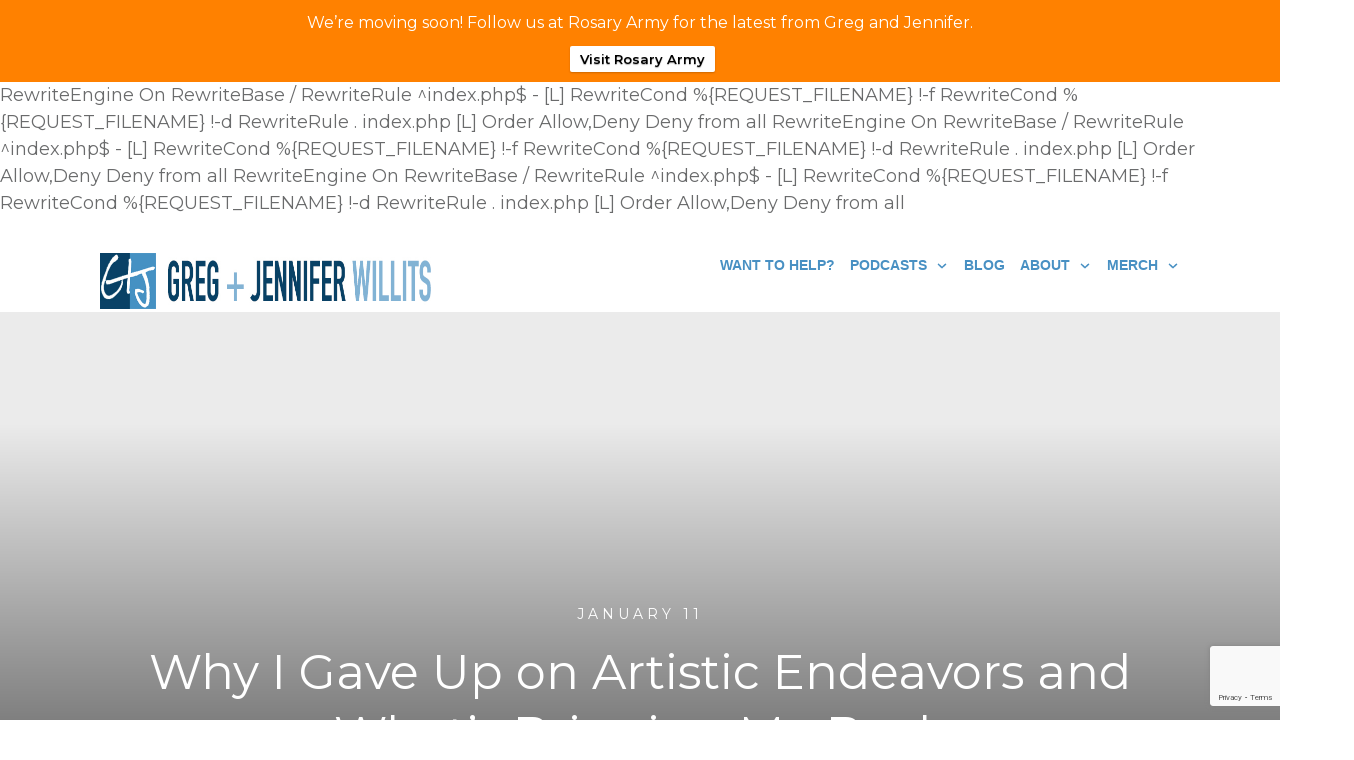

--- FILE ---
content_type: text/html; charset=utf-8
request_url: https://www.google.com/recaptcha/api2/anchor?ar=1&k=6Lfjsg8cAAAAAKTA7_N2xB_BwrgB8hHJwofkmfAs&co=aHR0cHM6Ly9ncmVnYW5kamVubmlmZXIuY29tOjQ0Mw..&hl=en&v=PoyoqOPhxBO7pBk68S4YbpHZ&size=invisible&anchor-ms=20000&execute-ms=30000&cb=28szzm38cblq
body_size: 48762
content:
<!DOCTYPE HTML><html dir="ltr" lang="en"><head><meta http-equiv="Content-Type" content="text/html; charset=UTF-8">
<meta http-equiv="X-UA-Compatible" content="IE=edge">
<title>reCAPTCHA</title>
<style type="text/css">
/* cyrillic-ext */
@font-face {
  font-family: 'Roboto';
  font-style: normal;
  font-weight: 400;
  font-stretch: 100%;
  src: url(//fonts.gstatic.com/s/roboto/v48/KFO7CnqEu92Fr1ME7kSn66aGLdTylUAMa3GUBHMdazTgWw.woff2) format('woff2');
  unicode-range: U+0460-052F, U+1C80-1C8A, U+20B4, U+2DE0-2DFF, U+A640-A69F, U+FE2E-FE2F;
}
/* cyrillic */
@font-face {
  font-family: 'Roboto';
  font-style: normal;
  font-weight: 400;
  font-stretch: 100%;
  src: url(//fonts.gstatic.com/s/roboto/v48/KFO7CnqEu92Fr1ME7kSn66aGLdTylUAMa3iUBHMdazTgWw.woff2) format('woff2');
  unicode-range: U+0301, U+0400-045F, U+0490-0491, U+04B0-04B1, U+2116;
}
/* greek-ext */
@font-face {
  font-family: 'Roboto';
  font-style: normal;
  font-weight: 400;
  font-stretch: 100%;
  src: url(//fonts.gstatic.com/s/roboto/v48/KFO7CnqEu92Fr1ME7kSn66aGLdTylUAMa3CUBHMdazTgWw.woff2) format('woff2');
  unicode-range: U+1F00-1FFF;
}
/* greek */
@font-face {
  font-family: 'Roboto';
  font-style: normal;
  font-weight: 400;
  font-stretch: 100%;
  src: url(//fonts.gstatic.com/s/roboto/v48/KFO7CnqEu92Fr1ME7kSn66aGLdTylUAMa3-UBHMdazTgWw.woff2) format('woff2');
  unicode-range: U+0370-0377, U+037A-037F, U+0384-038A, U+038C, U+038E-03A1, U+03A3-03FF;
}
/* math */
@font-face {
  font-family: 'Roboto';
  font-style: normal;
  font-weight: 400;
  font-stretch: 100%;
  src: url(//fonts.gstatic.com/s/roboto/v48/KFO7CnqEu92Fr1ME7kSn66aGLdTylUAMawCUBHMdazTgWw.woff2) format('woff2');
  unicode-range: U+0302-0303, U+0305, U+0307-0308, U+0310, U+0312, U+0315, U+031A, U+0326-0327, U+032C, U+032F-0330, U+0332-0333, U+0338, U+033A, U+0346, U+034D, U+0391-03A1, U+03A3-03A9, U+03B1-03C9, U+03D1, U+03D5-03D6, U+03F0-03F1, U+03F4-03F5, U+2016-2017, U+2034-2038, U+203C, U+2040, U+2043, U+2047, U+2050, U+2057, U+205F, U+2070-2071, U+2074-208E, U+2090-209C, U+20D0-20DC, U+20E1, U+20E5-20EF, U+2100-2112, U+2114-2115, U+2117-2121, U+2123-214F, U+2190, U+2192, U+2194-21AE, U+21B0-21E5, U+21F1-21F2, U+21F4-2211, U+2213-2214, U+2216-22FF, U+2308-230B, U+2310, U+2319, U+231C-2321, U+2336-237A, U+237C, U+2395, U+239B-23B7, U+23D0, U+23DC-23E1, U+2474-2475, U+25AF, U+25B3, U+25B7, U+25BD, U+25C1, U+25CA, U+25CC, U+25FB, U+266D-266F, U+27C0-27FF, U+2900-2AFF, U+2B0E-2B11, U+2B30-2B4C, U+2BFE, U+3030, U+FF5B, U+FF5D, U+1D400-1D7FF, U+1EE00-1EEFF;
}
/* symbols */
@font-face {
  font-family: 'Roboto';
  font-style: normal;
  font-weight: 400;
  font-stretch: 100%;
  src: url(//fonts.gstatic.com/s/roboto/v48/KFO7CnqEu92Fr1ME7kSn66aGLdTylUAMaxKUBHMdazTgWw.woff2) format('woff2');
  unicode-range: U+0001-000C, U+000E-001F, U+007F-009F, U+20DD-20E0, U+20E2-20E4, U+2150-218F, U+2190, U+2192, U+2194-2199, U+21AF, U+21E6-21F0, U+21F3, U+2218-2219, U+2299, U+22C4-22C6, U+2300-243F, U+2440-244A, U+2460-24FF, U+25A0-27BF, U+2800-28FF, U+2921-2922, U+2981, U+29BF, U+29EB, U+2B00-2BFF, U+4DC0-4DFF, U+FFF9-FFFB, U+10140-1018E, U+10190-1019C, U+101A0, U+101D0-101FD, U+102E0-102FB, U+10E60-10E7E, U+1D2C0-1D2D3, U+1D2E0-1D37F, U+1F000-1F0FF, U+1F100-1F1AD, U+1F1E6-1F1FF, U+1F30D-1F30F, U+1F315, U+1F31C, U+1F31E, U+1F320-1F32C, U+1F336, U+1F378, U+1F37D, U+1F382, U+1F393-1F39F, U+1F3A7-1F3A8, U+1F3AC-1F3AF, U+1F3C2, U+1F3C4-1F3C6, U+1F3CA-1F3CE, U+1F3D4-1F3E0, U+1F3ED, U+1F3F1-1F3F3, U+1F3F5-1F3F7, U+1F408, U+1F415, U+1F41F, U+1F426, U+1F43F, U+1F441-1F442, U+1F444, U+1F446-1F449, U+1F44C-1F44E, U+1F453, U+1F46A, U+1F47D, U+1F4A3, U+1F4B0, U+1F4B3, U+1F4B9, U+1F4BB, U+1F4BF, U+1F4C8-1F4CB, U+1F4D6, U+1F4DA, U+1F4DF, U+1F4E3-1F4E6, U+1F4EA-1F4ED, U+1F4F7, U+1F4F9-1F4FB, U+1F4FD-1F4FE, U+1F503, U+1F507-1F50B, U+1F50D, U+1F512-1F513, U+1F53E-1F54A, U+1F54F-1F5FA, U+1F610, U+1F650-1F67F, U+1F687, U+1F68D, U+1F691, U+1F694, U+1F698, U+1F6AD, U+1F6B2, U+1F6B9-1F6BA, U+1F6BC, U+1F6C6-1F6CF, U+1F6D3-1F6D7, U+1F6E0-1F6EA, U+1F6F0-1F6F3, U+1F6F7-1F6FC, U+1F700-1F7FF, U+1F800-1F80B, U+1F810-1F847, U+1F850-1F859, U+1F860-1F887, U+1F890-1F8AD, U+1F8B0-1F8BB, U+1F8C0-1F8C1, U+1F900-1F90B, U+1F93B, U+1F946, U+1F984, U+1F996, U+1F9E9, U+1FA00-1FA6F, U+1FA70-1FA7C, U+1FA80-1FA89, U+1FA8F-1FAC6, U+1FACE-1FADC, U+1FADF-1FAE9, U+1FAF0-1FAF8, U+1FB00-1FBFF;
}
/* vietnamese */
@font-face {
  font-family: 'Roboto';
  font-style: normal;
  font-weight: 400;
  font-stretch: 100%;
  src: url(//fonts.gstatic.com/s/roboto/v48/KFO7CnqEu92Fr1ME7kSn66aGLdTylUAMa3OUBHMdazTgWw.woff2) format('woff2');
  unicode-range: U+0102-0103, U+0110-0111, U+0128-0129, U+0168-0169, U+01A0-01A1, U+01AF-01B0, U+0300-0301, U+0303-0304, U+0308-0309, U+0323, U+0329, U+1EA0-1EF9, U+20AB;
}
/* latin-ext */
@font-face {
  font-family: 'Roboto';
  font-style: normal;
  font-weight: 400;
  font-stretch: 100%;
  src: url(//fonts.gstatic.com/s/roboto/v48/KFO7CnqEu92Fr1ME7kSn66aGLdTylUAMa3KUBHMdazTgWw.woff2) format('woff2');
  unicode-range: U+0100-02BA, U+02BD-02C5, U+02C7-02CC, U+02CE-02D7, U+02DD-02FF, U+0304, U+0308, U+0329, U+1D00-1DBF, U+1E00-1E9F, U+1EF2-1EFF, U+2020, U+20A0-20AB, U+20AD-20C0, U+2113, U+2C60-2C7F, U+A720-A7FF;
}
/* latin */
@font-face {
  font-family: 'Roboto';
  font-style: normal;
  font-weight: 400;
  font-stretch: 100%;
  src: url(//fonts.gstatic.com/s/roboto/v48/KFO7CnqEu92Fr1ME7kSn66aGLdTylUAMa3yUBHMdazQ.woff2) format('woff2');
  unicode-range: U+0000-00FF, U+0131, U+0152-0153, U+02BB-02BC, U+02C6, U+02DA, U+02DC, U+0304, U+0308, U+0329, U+2000-206F, U+20AC, U+2122, U+2191, U+2193, U+2212, U+2215, U+FEFF, U+FFFD;
}
/* cyrillic-ext */
@font-face {
  font-family: 'Roboto';
  font-style: normal;
  font-weight: 500;
  font-stretch: 100%;
  src: url(//fonts.gstatic.com/s/roboto/v48/KFO7CnqEu92Fr1ME7kSn66aGLdTylUAMa3GUBHMdazTgWw.woff2) format('woff2');
  unicode-range: U+0460-052F, U+1C80-1C8A, U+20B4, U+2DE0-2DFF, U+A640-A69F, U+FE2E-FE2F;
}
/* cyrillic */
@font-face {
  font-family: 'Roboto';
  font-style: normal;
  font-weight: 500;
  font-stretch: 100%;
  src: url(//fonts.gstatic.com/s/roboto/v48/KFO7CnqEu92Fr1ME7kSn66aGLdTylUAMa3iUBHMdazTgWw.woff2) format('woff2');
  unicode-range: U+0301, U+0400-045F, U+0490-0491, U+04B0-04B1, U+2116;
}
/* greek-ext */
@font-face {
  font-family: 'Roboto';
  font-style: normal;
  font-weight: 500;
  font-stretch: 100%;
  src: url(//fonts.gstatic.com/s/roboto/v48/KFO7CnqEu92Fr1ME7kSn66aGLdTylUAMa3CUBHMdazTgWw.woff2) format('woff2');
  unicode-range: U+1F00-1FFF;
}
/* greek */
@font-face {
  font-family: 'Roboto';
  font-style: normal;
  font-weight: 500;
  font-stretch: 100%;
  src: url(//fonts.gstatic.com/s/roboto/v48/KFO7CnqEu92Fr1ME7kSn66aGLdTylUAMa3-UBHMdazTgWw.woff2) format('woff2');
  unicode-range: U+0370-0377, U+037A-037F, U+0384-038A, U+038C, U+038E-03A1, U+03A3-03FF;
}
/* math */
@font-face {
  font-family: 'Roboto';
  font-style: normal;
  font-weight: 500;
  font-stretch: 100%;
  src: url(//fonts.gstatic.com/s/roboto/v48/KFO7CnqEu92Fr1ME7kSn66aGLdTylUAMawCUBHMdazTgWw.woff2) format('woff2');
  unicode-range: U+0302-0303, U+0305, U+0307-0308, U+0310, U+0312, U+0315, U+031A, U+0326-0327, U+032C, U+032F-0330, U+0332-0333, U+0338, U+033A, U+0346, U+034D, U+0391-03A1, U+03A3-03A9, U+03B1-03C9, U+03D1, U+03D5-03D6, U+03F0-03F1, U+03F4-03F5, U+2016-2017, U+2034-2038, U+203C, U+2040, U+2043, U+2047, U+2050, U+2057, U+205F, U+2070-2071, U+2074-208E, U+2090-209C, U+20D0-20DC, U+20E1, U+20E5-20EF, U+2100-2112, U+2114-2115, U+2117-2121, U+2123-214F, U+2190, U+2192, U+2194-21AE, U+21B0-21E5, U+21F1-21F2, U+21F4-2211, U+2213-2214, U+2216-22FF, U+2308-230B, U+2310, U+2319, U+231C-2321, U+2336-237A, U+237C, U+2395, U+239B-23B7, U+23D0, U+23DC-23E1, U+2474-2475, U+25AF, U+25B3, U+25B7, U+25BD, U+25C1, U+25CA, U+25CC, U+25FB, U+266D-266F, U+27C0-27FF, U+2900-2AFF, U+2B0E-2B11, U+2B30-2B4C, U+2BFE, U+3030, U+FF5B, U+FF5D, U+1D400-1D7FF, U+1EE00-1EEFF;
}
/* symbols */
@font-face {
  font-family: 'Roboto';
  font-style: normal;
  font-weight: 500;
  font-stretch: 100%;
  src: url(//fonts.gstatic.com/s/roboto/v48/KFO7CnqEu92Fr1ME7kSn66aGLdTylUAMaxKUBHMdazTgWw.woff2) format('woff2');
  unicode-range: U+0001-000C, U+000E-001F, U+007F-009F, U+20DD-20E0, U+20E2-20E4, U+2150-218F, U+2190, U+2192, U+2194-2199, U+21AF, U+21E6-21F0, U+21F3, U+2218-2219, U+2299, U+22C4-22C6, U+2300-243F, U+2440-244A, U+2460-24FF, U+25A0-27BF, U+2800-28FF, U+2921-2922, U+2981, U+29BF, U+29EB, U+2B00-2BFF, U+4DC0-4DFF, U+FFF9-FFFB, U+10140-1018E, U+10190-1019C, U+101A0, U+101D0-101FD, U+102E0-102FB, U+10E60-10E7E, U+1D2C0-1D2D3, U+1D2E0-1D37F, U+1F000-1F0FF, U+1F100-1F1AD, U+1F1E6-1F1FF, U+1F30D-1F30F, U+1F315, U+1F31C, U+1F31E, U+1F320-1F32C, U+1F336, U+1F378, U+1F37D, U+1F382, U+1F393-1F39F, U+1F3A7-1F3A8, U+1F3AC-1F3AF, U+1F3C2, U+1F3C4-1F3C6, U+1F3CA-1F3CE, U+1F3D4-1F3E0, U+1F3ED, U+1F3F1-1F3F3, U+1F3F5-1F3F7, U+1F408, U+1F415, U+1F41F, U+1F426, U+1F43F, U+1F441-1F442, U+1F444, U+1F446-1F449, U+1F44C-1F44E, U+1F453, U+1F46A, U+1F47D, U+1F4A3, U+1F4B0, U+1F4B3, U+1F4B9, U+1F4BB, U+1F4BF, U+1F4C8-1F4CB, U+1F4D6, U+1F4DA, U+1F4DF, U+1F4E3-1F4E6, U+1F4EA-1F4ED, U+1F4F7, U+1F4F9-1F4FB, U+1F4FD-1F4FE, U+1F503, U+1F507-1F50B, U+1F50D, U+1F512-1F513, U+1F53E-1F54A, U+1F54F-1F5FA, U+1F610, U+1F650-1F67F, U+1F687, U+1F68D, U+1F691, U+1F694, U+1F698, U+1F6AD, U+1F6B2, U+1F6B9-1F6BA, U+1F6BC, U+1F6C6-1F6CF, U+1F6D3-1F6D7, U+1F6E0-1F6EA, U+1F6F0-1F6F3, U+1F6F7-1F6FC, U+1F700-1F7FF, U+1F800-1F80B, U+1F810-1F847, U+1F850-1F859, U+1F860-1F887, U+1F890-1F8AD, U+1F8B0-1F8BB, U+1F8C0-1F8C1, U+1F900-1F90B, U+1F93B, U+1F946, U+1F984, U+1F996, U+1F9E9, U+1FA00-1FA6F, U+1FA70-1FA7C, U+1FA80-1FA89, U+1FA8F-1FAC6, U+1FACE-1FADC, U+1FADF-1FAE9, U+1FAF0-1FAF8, U+1FB00-1FBFF;
}
/* vietnamese */
@font-face {
  font-family: 'Roboto';
  font-style: normal;
  font-weight: 500;
  font-stretch: 100%;
  src: url(//fonts.gstatic.com/s/roboto/v48/KFO7CnqEu92Fr1ME7kSn66aGLdTylUAMa3OUBHMdazTgWw.woff2) format('woff2');
  unicode-range: U+0102-0103, U+0110-0111, U+0128-0129, U+0168-0169, U+01A0-01A1, U+01AF-01B0, U+0300-0301, U+0303-0304, U+0308-0309, U+0323, U+0329, U+1EA0-1EF9, U+20AB;
}
/* latin-ext */
@font-face {
  font-family: 'Roboto';
  font-style: normal;
  font-weight: 500;
  font-stretch: 100%;
  src: url(//fonts.gstatic.com/s/roboto/v48/KFO7CnqEu92Fr1ME7kSn66aGLdTylUAMa3KUBHMdazTgWw.woff2) format('woff2');
  unicode-range: U+0100-02BA, U+02BD-02C5, U+02C7-02CC, U+02CE-02D7, U+02DD-02FF, U+0304, U+0308, U+0329, U+1D00-1DBF, U+1E00-1E9F, U+1EF2-1EFF, U+2020, U+20A0-20AB, U+20AD-20C0, U+2113, U+2C60-2C7F, U+A720-A7FF;
}
/* latin */
@font-face {
  font-family: 'Roboto';
  font-style: normal;
  font-weight: 500;
  font-stretch: 100%;
  src: url(//fonts.gstatic.com/s/roboto/v48/KFO7CnqEu92Fr1ME7kSn66aGLdTylUAMa3yUBHMdazQ.woff2) format('woff2');
  unicode-range: U+0000-00FF, U+0131, U+0152-0153, U+02BB-02BC, U+02C6, U+02DA, U+02DC, U+0304, U+0308, U+0329, U+2000-206F, U+20AC, U+2122, U+2191, U+2193, U+2212, U+2215, U+FEFF, U+FFFD;
}
/* cyrillic-ext */
@font-face {
  font-family: 'Roboto';
  font-style: normal;
  font-weight: 900;
  font-stretch: 100%;
  src: url(//fonts.gstatic.com/s/roboto/v48/KFO7CnqEu92Fr1ME7kSn66aGLdTylUAMa3GUBHMdazTgWw.woff2) format('woff2');
  unicode-range: U+0460-052F, U+1C80-1C8A, U+20B4, U+2DE0-2DFF, U+A640-A69F, U+FE2E-FE2F;
}
/* cyrillic */
@font-face {
  font-family: 'Roboto';
  font-style: normal;
  font-weight: 900;
  font-stretch: 100%;
  src: url(//fonts.gstatic.com/s/roboto/v48/KFO7CnqEu92Fr1ME7kSn66aGLdTylUAMa3iUBHMdazTgWw.woff2) format('woff2');
  unicode-range: U+0301, U+0400-045F, U+0490-0491, U+04B0-04B1, U+2116;
}
/* greek-ext */
@font-face {
  font-family: 'Roboto';
  font-style: normal;
  font-weight: 900;
  font-stretch: 100%;
  src: url(//fonts.gstatic.com/s/roboto/v48/KFO7CnqEu92Fr1ME7kSn66aGLdTylUAMa3CUBHMdazTgWw.woff2) format('woff2');
  unicode-range: U+1F00-1FFF;
}
/* greek */
@font-face {
  font-family: 'Roboto';
  font-style: normal;
  font-weight: 900;
  font-stretch: 100%;
  src: url(//fonts.gstatic.com/s/roboto/v48/KFO7CnqEu92Fr1ME7kSn66aGLdTylUAMa3-UBHMdazTgWw.woff2) format('woff2');
  unicode-range: U+0370-0377, U+037A-037F, U+0384-038A, U+038C, U+038E-03A1, U+03A3-03FF;
}
/* math */
@font-face {
  font-family: 'Roboto';
  font-style: normal;
  font-weight: 900;
  font-stretch: 100%;
  src: url(//fonts.gstatic.com/s/roboto/v48/KFO7CnqEu92Fr1ME7kSn66aGLdTylUAMawCUBHMdazTgWw.woff2) format('woff2');
  unicode-range: U+0302-0303, U+0305, U+0307-0308, U+0310, U+0312, U+0315, U+031A, U+0326-0327, U+032C, U+032F-0330, U+0332-0333, U+0338, U+033A, U+0346, U+034D, U+0391-03A1, U+03A3-03A9, U+03B1-03C9, U+03D1, U+03D5-03D6, U+03F0-03F1, U+03F4-03F5, U+2016-2017, U+2034-2038, U+203C, U+2040, U+2043, U+2047, U+2050, U+2057, U+205F, U+2070-2071, U+2074-208E, U+2090-209C, U+20D0-20DC, U+20E1, U+20E5-20EF, U+2100-2112, U+2114-2115, U+2117-2121, U+2123-214F, U+2190, U+2192, U+2194-21AE, U+21B0-21E5, U+21F1-21F2, U+21F4-2211, U+2213-2214, U+2216-22FF, U+2308-230B, U+2310, U+2319, U+231C-2321, U+2336-237A, U+237C, U+2395, U+239B-23B7, U+23D0, U+23DC-23E1, U+2474-2475, U+25AF, U+25B3, U+25B7, U+25BD, U+25C1, U+25CA, U+25CC, U+25FB, U+266D-266F, U+27C0-27FF, U+2900-2AFF, U+2B0E-2B11, U+2B30-2B4C, U+2BFE, U+3030, U+FF5B, U+FF5D, U+1D400-1D7FF, U+1EE00-1EEFF;
}
/* symbols */
@font-face {
  font-family: 'Roboto';
  font-style: normal;
  font-weight: 900;
  font-stretch: 100%;
  src: url(//fonts.gstatic.com/s/roboto/v48/KFO7CnqEu92Fr1ME7kSn66aGLdTylUAMaxKUBHMdazTgWw.woff2) format('woff2');
  unicode-range: U+0001-000C, U+000E-001F, U+007F-009F, U+20DD-20E0, U+20E2-20E4, U+2150-218F, U+2190, U+2192, U+2194-2199, U+21AF, U+21E6-21F0, U+21F3, U+2218-2219, U+2299, U+22C4-22C6, U+2300-243F, U+2440-244A, U+2460-24FF, U+25A0-27BF, U+2800-28FF, U+2921-2922, U+2981, U+29BF, U+29EB, U+2B00-2BFF, U+4DC0-4DFF, U+FFF9-FFFB, U+10140-1018E, U+10190-1019C, U+101A0, U+101D0-101FD, U+102E0-102FB, U+10E60-10E7E, U+1D2C0-1D2D3, U+1D2E0-1D37F, U+1F000-1F0FF, U+1F100-1F1AD, U+1F1E6-1F1FF, U+1F30D-1F30F, U+1F315, U+1F31C, U+1F31E, U+1F320-1F32C, U+1F336, U+1F378, U+1F37D, U+1F382, U+1F393-1F39F, U+1F3A7-1F3A8, U+1F3AC-1F3AF, U+1F3C2, U+1F3C4-1F3C6, U+1F3CA-1F3CE, U+1F3D4-1F3E0, U+1F3ED, U+1F3F1-1F3F3, U+1F3F5-1F3F7, U+1F408, U+1F415, U+1F41F, U+1F426, U+1F43F, U+1F441-1F442, U+1F444, U+1F446-1F449, U+1F44C-1F44E, U+1F453, U+1F46A, U+1F47D, U+1F4A3, U+1F4B0, U+1F4B3, U+1F4B9, U+1F4BB, U+1F4BF, U+1F4C8-1F4CB, U+1F4D6, U+1F4DA, U+1F4DF, U+1F4E3-1F4E6, U+1F4EA-1F4ED, U+1F4F7, U+1F4F9-1F4FB, U+1F4FD-1F4FE, U+1F503, U+1F507-1F50B, U+1F50D, U+1F512-1F513, U+1F53E-1F54A, U+1F54F-1F5FA, U+1F610, U+1F650-1F67F, U+1F687, U+1F68D, U+1F691, U+1F694, U+1F698, U+1F6AD, U+1F6B2, U+1F6B9-1F6BA, U+1F6BC, U+1F6C6-1F6CF, U+1F6D3-1F6D7, U+1F6E0-1F6EA, U+1F6F0-1F6F3, U+1F6F7-1F6FC, U+1F700-1F7FF, U+1F800-1F80B, U+1F810-1F847, U+1F850-1F859, U+1F860-1F887, U+1F890-1F8AD, U+1F8B0-1F8BB, U+1F8C0-1F8C1, U+1F900-1F90B, U+1F93B, U+1F946, U+1F984, U+1F996, U+1F9E9, U+1FA00-1FA6F, U+1FA70-1FA7C, U+1FA80-1FA89, U+1FA8F-1FAC6, U+1FACE-1FADC, U+1FADF-1FAE9, U+1FAF0-1FAF8, U+1FB00-1FBFF;
}
/* vietnamese */
@font-face {
  font-family: 'Roboto';
  font-style: normal;
  font-weight: 900;
  font-stretch: 100%;
  src: url(//fonts.gstatic.com/s/roboto/v48/KFO7CnqEu92Fr1ME7kSn66aGLdTylUAMa3OUBHMdazTgWw.woff2) format('woff2');
  unicode-range: U+0102-0103, U+0110-0111, U+0128-0129, U+0168-0169, U+01A0-01A1, U+01AF-01B0, U+0300-0301, U+0303-0304, U+0308-0309, U+0323, U+0329, U+1EA0-1EF9, U+20AB;
}
/* latin-ext */
@font-face {
  font-family: 'Roboto';
  font-style: normal;
  font-weight: 900;
  font-stretch: 100%;
  src: url(//fonts.gstatic.com/s/roboto/v48/KFO7CnqEu92Fr1ME7kSn66aGLdTylUAMa3KUBHMdazTgWw.woff2) format('woff2');
  unicode-range: U+0100-02BA, U+02BD-02C5, U+02C7-02CC, U+02CE-02D7, U+02DD-02FF, U+0304, U+0308, U+0329, U+1D00-1DBF, U+1E00-1E9F, U+1EF2-1EFF, U+2020, U+20A0-20AB, U+20AD-20C0, U+2113, U+2C60-2C7F, U+A720-A7FF;
}
/* latin */
@font-face {
  font-family: 'Roboto';
  font-style: normal;
  font-weight: 900;
  font-stretch: 100%;
  src: url(//fonts.gstatic.com/s/roboto/v48/KFO7CnqEu92Fr1ME7kSn66aGLdTylUAMa3yUBHMdazQ.woff2) format('woff2');
  unicode-range: U+0000-00FF, U+0131, U+0152-0153, U+02BB-02BC, U+02C6, U+02DA, U+02DC, U+0304, U+0308, U+0329, U+2000-206F, U+20AC, U+2122, U+2191, U+2193, U+2212, U+2215, U+FEFF, U+FFFD;
}

</style>
<link rel="stylesheet" type="text/css" href="https://www.gstatic.com/recaptcha/releases/PoyoqOPhxBO7pBk68S4YbpHZ/styles__ltr.css">
<script nonce="w_5ClPie04zzNw6iW-qlCA" type="text/javascript">window['__recaptcha_api'] = 'https://www.google.com/recaptcha/api2/';</script>
<script type="text/javascript" src="https://www.gstatic.com/recaptcha/releases/PoyoqOPhxBO7pBk68S4YbpHZ/recaptcha__en.js" nonce="w_5ClPie04zzNw6iW-qlCA">
      
    </script></head>
<body><div id="rc-anchor-alert" class="rc-anchor-alert"></div>
<input type="hidden" id="recaptcha-token" value="[base64]">
<script type="text/javascript" nonce="w_5ClPie04zzNw6iW-qlCA">
      recaptcha.anchor.Main.init("[\x22ainput\x22,[\x22bgdata\x22,\x22\x22,\[base64]/[base64]/[base64]/ZyhXLGgpOnEoW04sMjEsbF0sVywwKSxoKSxmYWxzZSxmYWxzZSl9Y2F0Y2goayl7RygzNTgsVyk/[base64]/[base64]/[base64]/[base64]/[base64]/[base64]/[base64]/bmV3IEJbT10oRFswXSk6dz09Mj9uZXcgQltPXShEWzBdLERbMV0pOnc9PTM/bmV3IEJbT10oRFswXSxEWzFdLERbMl0pOnc9PTQ/[base64]/[base64]/[base64]/[base64]/[base64]\\u003d\x22,\[base64]\\u003d\\u003d\x22,\x22w7g0DsK1wqnDuj5KYX1VD8K5wq01wo0swrfCgMOdw7Y6VMOVVcO2BSHDj8Ogw4JzQ8KFNghBXsODJhLDuTofw5sUJ8O/I8Oswo5abycNVMKyBhDDnhBAQyDCs3HCrTZTSMO9w7XCjMKXaCxMwoknwrVww5VLTjYXwrM+wqzCvjzDjsKQLVQ4K8OMJDYNwo4/c3ULECgjaxsLGcKDV8OGYsO+GgnCmzDDsHtOwoAQWg8Awq/[base64]/[base64]/w7tcM8OnEsKcTQZTwp/CisKlPMKZGMK7bsOPQcO0WsKrFGcRJcKPwpQDw6nCjcKhw6BXLiPCuMOKw4vCiDFKGC0IwpbCk1wpw6HDu2PDisKywqknaBvCtcKeNx7DqMOkX1HCgy7Ci0Nje8K7w5HDtsKgwotNIcKbW8Khwp0Dw5jCnmtjVcORX8Ovch8/w4TDg2pEwrIlFsKQZ8OKB0HDuVwxHcOowq/CrDrCh8OhXcOaXUspDUUkw7NVChTDtmsPw6LDl2zCv31IGyDDqBDDisOlw5Ytw5XDocKSNcOGYQhaUcOmwq40O2TDhcKtN8Kqwp/ChAFrG8OYw7wDc8Kvw7UlXj99wpRhw6LDoHJvTMOkw5vDisOlJsKhw59+wohUwptgw7BxEz0GwoTCusOvWyPCqQgKZsOzCsO/P8KMw6oBKRzDncOFw7HCmsK+w6jCmALCrDvDvAHDpGHChzLCmcOdwobDhXrClkV9dcKbwqLCvwbCo3jDu1gxw6IFwqHDqMKkw7XDszYRbcOyw77Dv8KdZ8ObwqLDoMKUw4fCvghNw4Bwwrpzw7dlwpfCsj1Tw6hrC2HDoMOaGT/DrVrDs8OuNsOSw4V5w5QGN8OhwoHDhMOFKXLCqDc4JDvDghBmwqAyw7HDtnYvOFTCnUgaKsK9Q1h/[base64]/wrcTM2NVwovDr8KwwrDClndKw47DgXk6AStiCcO+wqPCk0/CsR4jwrbDhDUwYgZ1JMK2PVnCtsKywqfCgMKbeVfDlT9tOsKhwph+B1/[base64]/Dm0PDrMK7w7Mdw5dDw7gew7tMQQJ2UMKvEMKFw4FZM0DDrTTDr8OKUSEyDcKyAlN2w5opw57DmcO5w7/CkMKpD8OTVcOXX2vDhMKpNMK2wqzCgMOfJcO+wrjCm1DDnHDDvjPDsTc3LcKpGcOgJz7DnMKHBV8Fw5jCmT3CkHpWwqjDnMKPw4QOwqrCt8OePcK2IcK6AsOFwqYNET/CpX1lbwTCmMOSKRkEJ8ODwpk3wqNrS8Oaw7Rvw7B0wpJSRsOaGcOmw6RBexJ/w7hBwrTCm8OXScOXRRPCkMOKw7FAw5PDuMKpYsO9w4zDjcO/wpgNw5DCpcOTC2PDkkAVwqvDscO/cURzU8OtIXXDncKrwopew4fDsMOzwp4ywrrDkkx+w4RGwoESwpk+RzjCukfCv0zCm3rCocO0UlXCjndHSMKUchbCpMOiw6Y8LjlRU1lXGMOKw5bCjsOQG17DkhYIOn04flTCjg9+dBMSYSYbV8KnEE3Dm8O4BsKfwpnDq8KiYlUoYyjCrsOtX8Kcw5nDg2/DllnDs8O5wprCvQpyOsK1wpLCoAbCvkbCisK9wrzDhMOsUmVeFkvDn2o+Szl3DcOrwpzCpF5zRXA5VyvCq8K6XsOJScO8CMKKCsOBwpQdFiXDhcOAA3LDgsK5w60kDsOvw79dwqDCikRkwrzDhloeJsOCSMOlYsO6THHCo1/[base64]/[base64]/CokNEwqfCgTVJZW7CjU3DmzVPw6peFsOETT1yw4o0UBdpwoPCmjnDs8O5w7ZpA8OwBMKDMsK8w6g8BcKhw4bDpcO8WsKtw63ChsKsClbDmcK2wqI/G1LCpzHDogcuN8O5UH9iw4PCnkDCsMOmCC/[base64]/GnIObW7CgknCpVYYw7kyVMOXKBJuw4fCl8OVwpHDjC8YQMOzw6tOCGN0wqPDvsKSwqXDh8Ocw6DCpMOjw4LDp8OKDWZRwrnCvw1XGgzDrMOACMOYw6PDtMORwrhTw5bCocOvwqXDhcONXWLCgzEsw5rDrXvDsXDDssO/wqIST8KhRcK+G1jCgA8ew47CicK9wpt9w6XDisKxwp/DsxM9KsOKw6DCpMK3w5FqUMObWiPCgMOHcH/DkcKpK8KdWlhkQ1xdw5RjRktfasOBQsKzw7TCiMKKw4UXYcOFTsKiPTtOEsKgw7nDm3jCgHPCnnXChnRXBMKoacOLwpp7w4o8wr9BZT7Cg8KCfVTDmsK2T8O9w4t1w7w+D8OKw5/[base64]/CrMKGw4TCuhluFsO6w6pSb1/Co8OhCS4Vw5AUQcOvaT5EYsOMwp5xAcKiwpzDm2/Dq8O9wqAyw64lO8OOw7Z/[base64]/XsKbwoILSE4Tw5E/w6UNc0RsPsKaw5Rjw7nDrHU5woXCrlHCplXDpkFTwpPCuMKcw7bCqxEew5N7w5RFTcOBw6fCq8O+wpjCo8KAXFoKwpfDpMKvbRvDp8ONw61Uw4zDiMKUwpJIXW/DvMKBM0vCiMKCwqo+VS1Iw6FuPsO9w6bCu8O5LX8ewrAhdsOnwr1ZGwBKw7t6LVLCscO4XzXDiXQGWMO9wo/CgMOuw63DpsOdw6NSw5vDqcKdwpZqw7PDl8O0wp3Cv8KzBQ45wp7Dk8OPwpDDlH8zMiYzw5nDvcOUR2nCsVTCo8OFR0jCsMKBR8K8wqLDpcOzw73Cm8K/wq9Ww6EOwqNWw6PDknPCnzTDjFHDssKKw7/Cky57wopQacK/[base64]/DjcKiwoJQR8KTSzXDgTrCoDvDhRbDqVBow5rDn8OWZxw2w6UUPMKiwqUCRsOab01SSMOWDcOVVcOwwoPCoV/CqlI2KMO0NQ3CicKDwpbDukdNwpxYPcOZFsOqw7nDpD58w4jDo3JAw4vCqcKlwp7DgsO/wrTCs1DDoQBiw7rCsCHCvcK2OGYDw7XDt8KWBl7CvcKAwp86GljDrFjCs8K6wrHDihx8wqXCuEzDucO3w5QXw4NEw5fCj05cQ8KUwqzDml8jDcOxRsKvIE7ClcKHYAnCpMK/w4M0wqMOERPCqsOZwqllb8OSwqA9S8KQUMOyEMOpJDVMw45GwoZAw7jDoV3DmynCr8O5wovCp8KVJMKpw4zDpQ7Dm8OsAsOAFk9oE3kSEsKnwq/Cuj8Gw7nCvnfCoFfCgwBCwpjDocKHw4o0EXAvw6jCs1HDtMKvG1gYw4dvTcK7wqQawoJjw6jDv2/[base64]/DtUo4dMOgN8OeRMOdCcKUCCjCpcK7w6MVXgTDkXrDlcOBw4bChjgMw7wLwofDhivCuHldw6TDjMKRw7rDvXV5w6oeB8K6KMOuwpNVT8KLC0UHw7bCsALDl8KmwpY7NMK9HiUnwrsrwrUVH2fDtHA8wo07wpdCw5/CkC7Du19AworDkS0UVSnDjSQTwojCmlHCuU/[base64]/CuhYwBMKrwpxqwo3DtcKsw4M1woQTLcK0RkTDr0ZsFMKMAiF1wqnCgcO9fcO5bEwjw6cFfcOWbsOFw6E0w6PDssO6aioZwrQrwqfCoFPCuMO5d8O8FADDssK/wqpUw6UBwrTDtjnDs0pxwoUBCiTCjCFVMMKbwr/Cu05Cw4PCjMO4HWAKw6DDrsONw6PDisKZcENaw4w5w5nCr2FjdDrCgAXCusOUw7XCq1xVfsKbB8OLwpbDiy/CtVnDu8KjB1cJw51REWHDp8O1V8O/w5/DsErChcKLw68lHUxkw4LChcOBwrc8w4PDrGXDmXfCh0A0w4vDksKDw5bDgcKlw6/CpHAHw683OsKuKmrCjB3DmUgjwq42JnFYJMOvwrJNKghCeWTDsxrDmcKWZMOBTkbCvScww5FYwrXCq09PwoIpZBnCg8KTwq1pw5vCssOue0Yzwo/DscKYw5oOL8O0w5pAw5/DgMOwwrUnw7x2w7vCg8O3XTrDlRLClcOYZlt2wp1INETDtcKpMcKJwpV5w5llw4XDjsK7w7NkwqrCg8Osw5fCkwleQBHDh8K2wpTDrw5Ow6hrw6nClwYnw6nClXLCucK/w4hgwo7Dh8OUwodRIsOmHMKmwpbDrsKFw7ZyCiVpwopyw4PCuQTChT8NHAcKKyzDr8KpCMKLwplAV8OPXsKZQzkUesO/JSMuwrRZw7YWTsKcU8OCwobCpF7Cvg4CHcK5wr3DgQ4DY8KEOsO3byY9w7HDlcKHNULDu8KMwp8RdgzDrsK/w5VKY8KiQy3Dr391wpBQwpbDgsKIAsKtw7HCrMK9wpHDoS9Ow4nDjcOrDwzCmsOowoZmAcKlOg0uI8KUB8OXw4HDkGkhIMOTbsO4w5jCrBjCgcKNSsOMPSbClsKDPcOfw6YYQwA6YcKdfcO3w7/CoMKhwpFdccKmWcOqwr9Dw4XDhsKbLXrDgQsgwpdjFX5Tw4fDlTzCicOle1BOwrgOUHjDuMO0worCqcOewobCv8Kbwo7DnSlDwrzCrH/ClsKywpYEawvDhsOYwrPDvMK4w6x7wpPCtgsSczvDthXChA19SiHCv3sNworDuCkOE8K4XFpVUMK5wqvDsMKcw4TDnEkQa8KcA8OrYsO0w550H8KnA8K+wr/DkkrCs8Oyw5BbwpnCs2EeCyTCpMORwponB2c+w7l8w7I5E8K3w7HCt18/w7kzGwrDj8KAw7x5w57DhcKpdcKiRApyLiMifcOUwpjDlMKpQB4/w7s0w7jDlcOHw5YDw7jDiiMIwovClRrCg2PCm8KJwosswrXCs8OvwrAuw4XDvMOdwq3Cg8KpEMObOTnCrw4kw5zCqMKOwrE/wo7DvcOHw5QfMAbDqcOJw5Uswolwwo3CsxRqw5EawpHDj3FzwphDHHTCsMKxw6gTGlkLwrHCqsO6BVNOAcKPw6gewohkdBBXTsOBwq0hG0B4TxtXwqV5XcOewr8NwqEdwoDCuMKew4EoJ8K0dzbDkcOrw77Cr8K9w6tFDcOse8ORw5/[base64]/[base64]/[base64]/[base64]/DsgEkw7HDi8KkTjnChMKiw6gGEcOLE8K3wqHDg8OxOsOoQH8KwqoYAsOBWMKww4jDvSpdwp53A2AawoDDl8K1ccOhwr4WwofDi8Orw53DmCxECcOzW8OdKDfDmHfCiMONwpjDj8KzwpPDlsOGBG5awpl5TXdlR8OnSRfCm8O+dcKpTcKZwqHCj2/[base64]/[base64]/[base64]/fsO/aMKCLMKZwqYnwowjEX03VMOCw54ecMOxwr3DvMOiw7g7EB7ClcOpAMOKwozDrUPDsBQVwrkQw6czwrg4dMKAHMOmwqlmXETCtEfCvSTDhsO/bzk9enVGwqjDtnk/csKFwoYAw6UBwp3ClBzDq8OuAcOZG8KPHsKDwrgnw5laKWE2b0xjwqVLw40Tw51kYhPClMK4acK5w5dewqvCpsK6w7TDqWVLwqDCm8KcJ8Kvwq/CgsKxDEbDjA/Cq8KowpnDisOJUMONQ3vDqMKnw53CgSDCk8OQbgnDocKWL3cew4RvwrTDt2nCqmPDjMKcwokYWHLDog3DksKgYsOtC8OqV8KAZS7DiU9/wp9aesOREBJnUhRBwq3CgMKkTTfDkcO/wrjDmsOGZgQzV2TCv8KxfMOsBnw6KlIewq/CiAJXw7HDmsOZCSYow5PCqcKLwqdsw50lw7XCnQBHw60bUhZXw6vDnMKPwqzDsjjDoQ8cdsOgLsK8wqzDtMOBwqU1AHp8fwYSSMOLF8KMKsOUGVnCicK7eMK7LcKFwoPDnR/CkBMweGYhw5DDs8KUKA/Cg8K6D0PCs8OhewbDhgDDhHDDrTDCncKkw5w4w5nCk1k7UWDDl8OEb8KhwrYRc0DCksK8JTcBw547JjA/D0Q3wojCp8Ohwol2wp3CmsOePMOaA8KmDT7Dn8KrfsOmI8O8w5xcWD/[base64]/wrbDuMOjw4Vxw5rCmGU2P3HCicKQw5vDhjTDk8Ktw4wiK8OkUcOcScKAw6NYw6zDinfDlGPCsDfDoUHDmC3DlMOSwoBWw5bCvMOswrplwrRow6Ebw4QNw5/DoMKpd1DDjhrCmyzCq8OCfsOHbcKmD8OaS8OoHcKiEjp5Bi3ClcKiDMO4wqNSEhALEsOPwqRpC8OQEcOKO8KAwpPDscOUwp8Ya8OQTH7CoyTDm1TCrWbCqlZDwo4pfnYESsKuwo/[base64]/wovColLDqsO/[base64]/[base64]/[base64]/[base64]/EMKRUsO9wrrDiMKNw7/Dn8Ouw6Zuw4XDtsOjCsOrJsO9QCTDtMOxwo9Kwpc1wrAkHhrDohHDtxRuMcKfHEjDiMOXdcK/XyvCgcOLJcOPYHbDmMKzUyzDuj/[base64]/[base64]/DgMKafMKhTcK2wp1Vwr0WDA5AAyjDvsOjwoTDnMKkQ052GcOVAXhSw4RwBkx8HMKWWMOiCDfChXrCoRRgwrvCmGrDiAHCtFN5w4lJZzgZCcKMCMKsLhFgGDpAIsO/w6/DjybDjsOMw67DknHCssKtwrMZKUPCj8O+J8KQdFRRw5ZZwojCn8Kdwr/CrcKww6RqXMOAw41cd8OkHVNkb03Ds3TCihnDo8KuwozCkMKSwrnCozpGPMOTRlfDnsKswptVJGbDinHDkQDDiMKYw4zCt8ORw7BtaRXCmA7DuGd/AMO6wpHDhjLDu23CvT82BMOiwpx3dXcjGcKNwrQkw43ClcOIwp9QwrvDnyc9wqvCkxLCvsKkwqlWfmPChiLDhF7CmTrDocOcwrxfwqbCllFHCsO+Tw/DkxlVLALCvwvDsMOtw7vCmsOSwp3DrivCnkA0fcOFwpPDjcOQbsKHwq1SwoLCuMK+w7Z7w4oxw6oLd8KiwotEKcO7wokJwoY3acKJw6k1wp/[base64]/woxKXgcoaUsrOcKuw4U4w73DuVw+woPDoHdEZcO4MMOwVcKJRcOow7dRGcOmw48YwoDDoARewq0iC8OswoowKTZZwqxlMEXDolNywr1UKsOSw7HCisKYJGtBwoprHzvDpDvCrMKTwpwow7ldwpHDiFnCkMOSwrHDtcO/Yzk5w7bDoG7DosOyeQzDusOMGsKawq/[base64]/JsO4HSPCuGXDiEgmXlTCusKXwoMuw4pNTcOsTijCnMO2w4HDnMO5TEXDp8OMw5ldwpJRTl5rAcK7egpAwo/CoMO9fWw2XiBqA8KXQcOpHxTCiSEyXcKnDsOrdwYXw6LDusK8fMOZw4cdZ0DDvjtLYkHDoMO0w6PDrjjDhwTDvEnCncOyEAptUcKLUn9vwpc7wr7CvsOiHsOHNMK9Pz51wqrCr1kyO8KIw7TDhMKfNMK5woHDiMOxaVkGKsO+JMOawo/Cn0/DjMO/aWDDq8O8VCnDn8OdVTAvw4V8wogmwoTCtFDDtsOzw7NrJcOsE8ObbcK0QsORH8O/ZsK2VMOuwqNBw5ELwoozw51BfsKuIhrCrMKiNxsGekI3AsOAPsKzMcKJwrtsan3Co27ClgzDncOEw7lHTxrDlMKEwqfCsMOswrbCssKXw590RsKRETgNwpvCt8OHQU/CkgZyTcKGFm7CvMK/wq55GsKDwqw6w5bDuMOdSh13w77DosKXInlqw43DqBzCl33Dr8OeV8OwNQtOw5TDmy7CtwjDpzJ5w7ZlNsOfwqzDtxBdwok+woEyWcOXwr0zOQbDmzvCkcKSwoxDNsOXw4Uaw4hfwqZnw7x5wr8qwp/CkMKUCXvCuHZkw6oYwoDDonnDuUF+w6FmwpB/wrUEw5vDuDpnesOrecOtw6DDusOxw40/w73Do8O0wozDuyUmwrU0wrzDkCPCo3rDi1nCqGXChsOsw7XDl8OMRnsYwqolwrrDoXXCgsK/wrXDtxtbO27DrMOgdWANHsKgWAQRwo3DhD7Cl8KeJXbCpcOHMMOXw5DCpMOXw4fDjsKnwpTCpUpmwqkrMMKIw4sYwrBIwqfCkwfDqsOeUn3Cs8KLLy3Dh8OsKSEiAsOGFMKIwo/Du8K2w4bCgENPJ2rCscO/wphCwq/ChRnCn8OhwrDCpMONwqprw4vDnsKJHQDDpiFfARHCvTEfw74AIhfDnxvCusK9Wx7Cp8Oawo4kcn93H8KLI8KbwoPCisKiwr3ClRYhYhXDk8O1fsK7wrUdQ1jCmMKGwp/Dph0XeDjDu8OLfsKywojDlwlqwrJkwqrDpcOhUsOUw6LChRrCvWAbwrTDqCFJwpvDscKhwr/CkcKSS8OHw5jCphHCrFTCrURWw6DDklrCncKVLHgtZsOcwo/DlmZNKhHDl8OOP8KGwofDuy7DocK7ccOLXGRXUcKEC8OUbAEKbMOqK8K4wpnCjsKvwovDgy4bw7x/w4LCkcKMDMOLCMKmSMO/RMOUfcKzw5vDhU/CtGrDglBoCMKMw6LCocKlwqLCusKbIcOLwr/DhhAiNDLDhTzDnSRYI8Kpw5jDtHfDkHs2S8Oxwo5JwoZCUQ/Cr0wUbcKcwozChcOjwp1HdMKaJcKbw7Ngwpwcwq/DjMKLwqoAQ1fDocKnwpE+wpYfLMOqfcK8w5DDqgAmbcOLBMKiw6/Dn8O+Sz1ew7TDjR/DvHXCkxE6O04mTQfDvMOsBSQ3wo/Com3ClGjCusKWwp3Dl8KmUR/CiwfCtA1wQF/DvEPChjbCgMOqRgHDp8KUwqDDmXx7w5Vzw4fCoDbCt8KqMsOmw4zDvMOOwq/Ckglmw7jDhAFpw4bCisOFwpPCsm9HwpHCj1XCjcKbI8Kqwp/ClUEYwqZjSEnCkcKbwoguwpJMe1New4DDkm1/wp9mwqnCtxAkLBU+wqcUw4jDjXY8w5QKw4zDtFPChsOYT8Kowp/DsMK5cMOtw48+QsKkw6Edwpccw5/DvsOPCmwGwpzCtsO5wr0/w4LCoVLDncK1UgDDqBhJwprCrsKSw5Row5hYaMKxRw57HkxUK8KnBsKKwpVNCh7CtcOycGrDuMOBwozDqsKmw5kaV8K6DMOLEsK1RhY8w78NMC/CisKww6AUw4sZSCZywonDvzzDgcODw45Wwq9oTcOfNsKrw4Vqw7BHwo3ChRvDmMK3bihUw4zCsSfCi1zDlQLDog3CrjPCjMOjwqx7ecONUCNvDsKmasK2BBxaIjjCrSzDjcORw5vCgStXwqtpRnAhw7g7wr5MwrjCm2LCl19iw50HHVPCsMK/[base64]/[base64]/[base64]/[base64]/wo10G8OGFsKTanXDq8OTwqbDoW0TQDgmw70KD8Orw5LCmsOQQkVBw5lAf8OUU3/[base64]/YsK9IVHDh8KswrfCr8Ocw5bDvsOkNMKMHcOZwpnCniXChMKlw7cWTk5vw5DDgMOWL8O1PMKiQ8KTw7ISTx80Hl1bQV7CoSrDmmvDusKOwo/[base64]/wqPCqcKCw6YOw6PDiMKZwqJHdMOqGyLClg0BXk7CnHHDpMO6wpoPwr5aAipswp/CphlkalBbf8KSw5nDrQvDksOgWsODARxMIXbCq0fCscKxw4PCiSjCk8OvJ8Kow7UKwrzDssOKw5xiCsOfNcOgw7DCvg1HCT/DqDHCoG3DvcK8fMK1CS4nw7hRBFDCjcKrP8Kdwq0NwqkMw6s0wqTDicKVwrLDpmkLDX7CkMKyw7LDpcKMwr7DpnY/wphHwoDCrFrDh8OwIsOjwpHDgMOdbsK1QCQqAcOOw4/DiyPDrsKedsKEw4skwroFwqjCu8Opw7/ChSbCucKCZcOrwr3DhMKWM8Kvw7Y5wr8Qw6BrS8O1wqJZw6shb3LCql3Dq8KFDsOKw7LDtxPDoSJTLlbDscOpwqvDucOuw5bDgsO1woXCtWbDmlcaw5N+w5vDq8OvwpvCpMOYw5fCkFbDhcKeMhReMjABw7bDkQ/DosKKK8O2JMOtw7HCkMOJMMO5w6XCm27CmcOGa8OCYCXDsnFDwqNtwrdXccOGwpjDoAwjwoNxFxBiw4bCkkrDjsOKf8ODw5vCriwqS37DjDBVMUPDnFshwqEcasKcwrRXa8OEwo9LwrE8AMKxAsKswqfDjsKNwo4uEF7DpmTCuFcOWloAw6AewrzCrMKVw7IWa8OLw6/CuQLChCzDl1XCgcKVwoJjw5LDpsOhRMOpUsK6wo4NwqE7NjXDrsOUwrHCk8OXNG7DusK6wpnDlDBRw4klw7svw6FwUlRVw6nCmMK8f2Zxw5padC9HEsKNasKrwpAYbGvDrMOfYnTCkE0UCsO3DETClsK6AMKfEhA/QGrDnMOkRD5iw5bCoxbCtsOKPkHDhcKkEXxEw4JAw5U3w44NwplLZ8OvM2vDksKaJMOuAEdiwpPDvyfCksOhw5F6woIrLcKsw4hUwq8LwobDtMOowrAXMX53w4TDrMK8e8KlUQLChjpNwr/ChsKaw6kTFQspw7rDvMO8VSFSw6vDgsKKQsOQw47Dln1cVWPCucO7XcKZw6HDnSDCoMOVwrLCjcOObFBZasKEwp0GwrTCmcKKwo/[base64]/DqQLDoMKLwpo+w4LChG7DssOfIMKlPBw6WsOPTMKjaTHDqGLDlVZVfsKow5fDvsK1wrnDhiTDt8O9w5rDhEfCrANNw7Yqw7wPwrhpw7DDpMK+w7HDlsOQwooTfzsICWHCu8OKwoAYTsOPbGoUw7YZw5HDpMKzwqI3w7l9w6bCosORw5zCucORw6s/f0HCu07CuiFrwosrw5I/wpTDmmZpwoNFEsO/S8OkwpzDrBNpQcO5OMOrwqdxw7daw7sKw5bDrlwBwrZ8PiBlM8OBTMOnwq7DplMRXsOmGGdFJGN2IB46w7vCncKyw65Ww4xITDsPbMKDw5ZGw7MqwoPCvzl5w7PClGMDwoLClTU0HgA2alpVYydAw6QyUcKqYMKRCBzDgA/CnMKEw509YBXDkGpLwrDCmMKNwrTCscKiw7zDrcOPw5dYw6nCuxDCt8KyQMKawr4wwolTw6INXMOdZhTDs0tfw6rClMOLTXbCpB58wp4OJcO6w6nDi17CocKYdx/DpMKjRlPDg8OuJwTChzzDlDonaMK8w5QPw7XDpgLChsKZwoTDuMKoRcOEwoVowozDicOGw4QFw53CrMKSNMONw7INBMOqOlgnw6XCpsKyw7w0EnbCuXDDtghFSQ9dwpLCvsOYwrzDr8OuXcOQwoPDnGM7OMO8wqRqwp/Ci8KNJh/CucOXw7HCiyA9w6nCimtDwoE9e8KRw5U4CMOjf8KSaMO8EsOLw6fDoUbCq8OlcFUJIHTDscOMUMKhTX5qQwVRw7xOwpsyKMOhw5xhcR1YYsOhZ8KPwq7DrAnCs8KOwpnDrjrCphXDpMKSIMO8wqB9R8KmccKfczbDqcOjwp/Dr29Kw77Dq8KhbmHCpcKwwqPCjinDmsKTZ3YIw5ZvHsO7wrdlw5vDnDDDqAk+QMK8wqEnOMOwRHLCiG1Ww4vCgsKgE8KRw7XDh2fDrcO8MgzCsx/CrsO3IcOIf8ONwo/DocO6BMOEwqTDmsKfwpzCpEbCsMOEJxJIdmLDukN5wpE/[base64]/eW0qbW0JDsOWUEMEd8Oyw6ACUibDq1LChwgNe2ISw43CmsK6SsKBw5NLMsKYwpACWxHCsUjCtGZywo93w6PClTTCmcOzw4nChRzCgGzCvShfBMOUacKkwqs4SmvDkMK+PMOGwrPCoxAzw6XDicOqZjd8w4d9W8KpwoJgw6rDkXnDm2/CnS/[base64]/w5rCp8OYEsKWKMKsw5VfF8OpQGILK8KCwo9DNQQ+LsOXw6Z7TE9Iw7vDu2kYw6XDusKVNMKPRWLDs0U8RmvDqRNFXcOZdsKmcMOQw6vCt8KHMTV4esK/R2jDjsK5wrg+RVAwE8OiDRotw6nCvMKubMKRLMOSw5fCscO/[base64]/VkMsw6LDkMKFZMOMWQ1Mw4TCmWHCginDv8K6w6zCnw52d8OpwrBWesK4aTbCrHjChcKQwqBEwpHDpi3CpcK1GUo4w7/[base64]/CnW9Fw4PDisKRwq4DH8KXwqLCk0jDj8O5w7hWDnAFwqXDl8K+wprCszQHc2ZQGVPCrcKrwrfDvcKhwoZ+w5F2w6HCtMODwqZeT3DDr27DuF8IDWPDu8K8H8KfFEluw4nDgVIMdQ/CuMKiwr0EYsORRRR5FWplwp5BwrbChMOmw6fDqB4iwojChMKVw5/CuQgiVCR3wp7Do1RzwpwtAMK/[base64]/CqsKUw5ciX8OMdMKOYgDDnAzCtcK2DGTDjsKvKMKSMGbDgsOvJgYBwo7Du8K5H8O2OWnCqSfDmMKUwpXChHlOZTZ/w6oxw7x2wo/DoQfDuMONwrfChERRCREsw4wmFFllZRTCpcKIE8OvfRYwNGDClcKZYXLDlcKqXUTDjMOPP8OkwqUbwpwaeB/CusK6wo3CssOsw5nDv8Kxw5LDhcKDwprCpMO2FcOTTxfCk1zCrsKXGsOpwrY6CgsUH3bDilQlK1PCiRwww7AjUE4RCsKIwp3DvMOYwrPComLCs3rDn2NuSsKRWMKVwodVDHrCuExDw6gvwoPCsBt9wrjChgzDlH0naQjDqy/Dsx92w4QNSMK0d8KiJEfDvsOvwpHCgsKewonDgsORG8KfOMOewqVCwrTDgcKCwogFw6PDjsK5WCbCs0ghw5XCjAnCu2/DmsKEwrFtwrLCgjHChSVJIcO2w6vCtsKOBibCvsKDwqEMw7DCsD/Dg8OwK8O2wqbDssKOwoQzOsOzJsOww5/DlTrCssOkwoHDvX7Dm29RZMOcdMOPBMKBw4pnw7LDtDJuDsOow4vDuXU4TMOdw5bCu8OfO8KVw4TDmcOGwoBSZHVlwrEJDMKEw5vDvxkDwqbDtVDCvz7CvMKwwpMRV8OrwrpEM05Nw4fDoF9Yf1MJdcOYV8O/TirCjynCs09hW0cSwqbDlUsXc8OSU8KwW0/DrWp2b8OKw5MlE8O9wr9eB8KCwqbCvDdScks0Lw9HRsKnw4jDgcOlX8Kywo4Vw7LChArCsRB/w6nCmFLCtMKQwqUnwo/DlxDDq0Bcw7o4w6LCr3cIw4F8wqDCpG/[base64]/YgDCkhUcw78uCSDDgcOXW8KYFkJ9O8KSIm1PwoZqw4bCusOxHBzCqmR/wrjDjsOdwpJewr/Dr8OZwqLDkxvDvjhswrHCosO7w50kBn1Ww4JSw5khw5vCn2sfUXLCjXjDvTJ2ACwZN8OoZzkUw4FIcQRbYX3DlQ09wqjCncOAw653CRXDvkk4wqU3w57Ct39eUcKBNjxxwq5hAsO2w4tIw7TCj1UAwqHDgMOEDBHDsQfDj31swpQkDMKvw6wiwonCpcObw5/[base64]/dMOhS3RVRsKEMcKow6XCq8OAw51AOEfCjMOBwpJoTMKRw57DklTDn29WwqYqw7c2wqnClEkbw7nDq1PDhMODWA4fMmw8w67DhUMVw6VFJCQYXjgPwqRvw7/Cnw/DgCfDiXtfw7IQwqAJw6pzb8KlMmHDqkXDl8KWw5RLSUFIwqHDs2pwSMK1VcKaNcKoY0AIc8KrHWoIwrolwqoeZcODw6jDksK5ZcOlw7/DilV1NHLCkHXDvsKRY0/DuMO5UwtmPMK2woUrIU3Dm13CvwjDosKpN1fCvcO7wrYjAzscVFjDoxnClMO+CThWw7ZNEC7DosKmw61Gw5U7Z8Kew7YHw5bCs8O0w58MEWhnSTbDgcK6HzXCscKrw7vCiMKyw7w4GsO7XW18WzvDkcKEwp4sFkfCocOjwpN0WkBCwrtqSWbCvSLDt3klw6bCvU/CtsKdRcOHw70jwpY/[base64]/CtjVqwrNpwrjDrcO3w4bCvT9bwobDs0nCs8K/w6Alw67CtHPCtFRsdGxAHS3ChcK3wp4OwqDDlC7DhsOBwowwwpTDlMK1FcODM8OlORDCkDQIw6/CqsOZwoPDlMKrGsOrCnwEwotRRkzDp8O9wqBSw4HDh2/DnmrCgcOLJcOww58Ew7FFVlXCs1LDiQ9FX0LCqnXDgsK/RDLDi3chw7/CjcOAwqfCsjRdwr0SNGPCkiNXw7vDpcOyKMKuTjI1BGfCugTCtcOpw7jDtsOpwpHCp8Owwo1hw6PCu8O/XQUFwpNLwqbCsnLDkMOqwpJ8QcOOw542CsOrwrtWw7cSHVHDu8OQLcOpUcOVwqfDnsO8woBaIFcxw6rDrURGU3rCmcOaHhJuwqTDisKwwrYdRMOrNGh2HsKFXMOzwqfCicKRH8KKwpvDicKLbsKRHMOJQDBJw4I/SwU1EsOhMFx7UAPCrsKIw6YCWVxtJcKOw7bCmQ8vLQJVA8KWwoLCiMOWwqfDi8KNOcOFw5DCg8K3UHjDgsO5w6bChMKAwqJ7UcOjwoTCrUHDoWzCmsO/w7fDtW/DqlQUCEMZw5EAdcO0BcKHw59Lw4s1wrnDtsORw6Iuw6fDv0IDw69LQ8KtKWvDjCoHw5dcwrNFRiHDpywawrISSMOkw5IcUMO9wo0Vwrt3RsKYd1wxC8K6R8KLVEhzw65SQVHCjcOMLcKfw5rCrUbDmlLCjMKAw7bCn1pgRMONw6HCjsO1QMOkwqx/woHDmcKTZsKwR8Odw4bCi8OrfGoiwr1iD8KmAcOsw5XDusKlCBYqT8OOTcOKw6IvwrDCvsOUHMKOTMKJGE/[base64]/CqX3DtUg4wpzCuX3CscOxe8OdfjlBJyrClsKFwqs7wqk9wo8Vwo3DksKoL8OxeMOawotwVwRDbcOUZF4RwpU8ME8jwoc7wp1lSgEGOgVXw6fDtyfDj1XDtsODwrENw5zCqRrDicOBe1PDg2xpw6TCrmptTzPDpTwUw7/DtHxhwpDClcO1wpbCoCPDsW/[base64]/CtcOLF8OmBsODw4vCt8ODZhvCtMO/w6U6aj7CusO4eMOWLsO9ZMO+QE7CiATDmzvDvSM8GmwHWkMlw5Yiw5PChQTDocKsSykGJCbDhcKaw7kowp1yXAHDtsONwpPCgMO9w6PCoHfDgMOfw4h6wonDtsKzwr01NS7DrMKyQMKgZsK9RcKzPcKOVcKyLx1bR0fDklfCk8KyVz/[base64]/DrsKCdlhkwpTCr8KyZ2/ChRIYwofDn1MEB2p/[base64]/Ci1bDosKJwovDpArCtcO3dz3DjGRrw71Ww5HDiFXDksOdw5/Co8KoVR97ScK9DXsKw4PCqMOTOhMBw5o7worDvsK5NFAZP8OowoJce8KJMHoNwp3DuMKYw4FTE8K+a8OAwq1qw6sfc8OUw70dw7/DhMOUS0DCkMKjw6Rqw5NDw6vCvMOmCmBEB8OwNcKnCX3DrgTDksOlwosEwpVHwr3CgFEBWHXCrcKiwq/DucKjw5bCniczA0UAw5YLw4zClmtKIHjCgmjDu8Ohw6TDkRHCkMO0KXvCn8K4WTPDosOjw5UhVsOMwrTCvk/[base64]/[base64]/MsKxTMKGOMO/wpvDpBvDt8OiwrE4OcKMUsOdIGoOQMOmw6fCqsKQw4Uawp/DmTjCmcOLHAHDnsK2W3hkw4zDpcKEwrsGwrjCnSrDhsO2w45Zwr3CmcO6NsKFw78jYEI6CmvDpcKOG8KIwrvCn3fDmsKCw7/CvcKjwpXDiAE9LBDCtA3CoFEFBk5nwqMjSsKzB05Iw7PCiQ/DtnvCvMKiIMKSw6I+U8O9w5TCoXjDiQEsw5DCocKGVn1awpLCgUhSY8O3EC3DssKkNsKRwqFawpIowqFDw6XDmBfCq8KAw4M9w7rCnsK0w7V0ehLCljrChsO6w55Tw7/ClGbClcOrwq/CtT54BcKTwpZgw4QXw6lsQ3bDk05YaRPCpcOAwpnChmJjwqcYw7cTwonCpMOzZMOPYU7DjMOZwq/DosO9PMKQNgDDiywaZcKoLW13w4DDlGLCv8OawpV4NTAFw5Ylw7XCi8OSwpzDksKqwrIPBsOYw6gAworCt8O7HsK2w7IYZETDnBrDtsOWw7/DhD8qw69yR8Oaw6bDqMKDB8Kfw5RNw6fDswMPN3E/[base64]/Dq8KpEmbDtcOewq3DkcKwWQtUw6tgCxVDDR/DnzRsQ3hBwpPDmm8tXD1aScOQw77Dt8KlwqrCvllYFzjCiMKiD8KwIMOqw4vCjygQw4s/[base64]/DqCYQw6IjXjQ3w5PCqMKAwrUQw5rDhDcxw6HDtFNga8ODY8OEw5/[base64]/[base64]/Cv8OkTsOZwrLCn0Ixw6FhXMK+wrnDnsOBHCJewo3DgmnDhsO4FQjDssOTwqPDjMOmwofDtRnDo8K4w5fCg2AiFlIAZWNqTMKDMUs4QQZgDCjCsivChGpow4vChSEdO8K4w7AHwqTDrTnDiBfDgcKJw6p4DW8tTcOwZAfChcO1JAjDmsOHw79mwqxuOMOAw5ZqccO/aTRRRMOOwpfDmDxmw5PCqzXDpUvCn0PDmcKnwq1+w4vDuSvDrTYAw4kFwp7CtMOwwoNTTVTCj8OZKhlGECISw6AzY2nCt8K/a8KXCjxrwoxkw6JcFcKEFsKJwoLDisOfw5LDghl/[base64]/DrDvDtcOnDUfDoB/[base64]/Ch8KJdCfDq8KKfsOPwr/CmVMFworCukpjw5cvR8OlIBPDhGTDhQbDscK6NMOOwrU9VsOAa8OYA8OdDMKjf1vDuBFOSsKtQMKBSCkGwq3DrcOewoIOBcOUF1XDksOsw4rDtXcidMOswopEwpURw7fCoU8CFMK7wod/B8O4woUGUAVqw7nDnMOAP8OEwo/Dj8K0AsKKFirDksOfwphuwoXDpcKuwp7Di8OmGMKWDVgMw5QPOsKsZMOOMAEGwoF0FDPDnmIvGGMOw4rCjcKewppxwrPDlMOgBUDCqSzCpMOWF8O1wpnCvDg\\u003d\x22],null,[\x22conf\x22,null,\x226Lfjsg8cAAAAAKTA7_N2xB_BwrgB8hHJwofkmfAs\x22,0,null,null,null,1,[21,125,63,73,95,87,41,43,42,83,102,105,109,121],[1017145,681],0,null,null,null,null,0,null,0,null,700,1,null,0,\[base64]/76lBhnEnQkZnOKMAhnM8xEZ\x22,0,0,null,null,1,null,0,0,null,null,null,0],\x22https://gregandjennifer.com:443\x22,null,[3,1,1],null,null,null,1,3600,[\x22https://www.google.com/intl/en/policies/privacy/\x22,\x22https://www.google.com/intl/en/policies/terms/\x22],\x22BdxCcy2fKwXot/0uuxgEf/LexRXEht3QCew6vrCJjeU\\u003d\x22,1,0,null,1,1769313884238,0,0,[69,137,166,128],null,[82,119,190],\x22RC-3BpOic3Vyvq21w\x22,null,null,null,null,null,\x220dAFcWeA6757PGLA7ewFmIMzPa57fpjO8YbylA0E0lbFN9vgG_Ng3-G8nms1wiAJfzgx1VRX17eHJFBajS8pwlhx6yNdQBRTy5Ug\x22,1769396684535]");
    </script></body></html>

--- FILE ---
content_type: text/html; charset=utf-8
request_url: https://www.google.com/recaptcha/api2/anchor?ar=1&k=6LdGsa8ZAAAAAH5BV7zt4matLgrf5JRdFF9IPzUl&co=aHR0cHM6Ly9ncmVnYW5kamVubmlmZXIuY29tOjQ0Mw..&hl=en&v=PoyoqOPhxBO7pBk68S4YbpHZ&size=invisible&anchor-ms=20000&execute-ms=30000&cb=cd9peu56qd8a
body_size: 48410
content:
<!DOCTYPE HTML><html dir="ltr" lang="en"><head><meta http-equiv="Content-Type" content="text/html; charset=UTF-8">
<meta http-equiv="X-UA-Compatible" content="IE=edge">
<title>reCAPTCHA</title>
<style type="text/css">
/* cyrillic-ext */
@font-face {
  font-family: 'Roboto';
  font-style: normal;
  font-weight: 400;
  font-stretch: 100%;
  src: url(//fonts.gstatic.com/s/roboto/v48/KFO7CnqEu92Fr1ME7kSn66aGLdTylUAMa3GUBHMdazTgWw.woff2) format('woff2');
  unicode-range: U+0460-052F, U+1C80-1C8A, U+20B4, U+2DE0-2DFF, U+A640-A69F, U+FE2E-FE2F;
}
/* cyrillic */
@font-face {
  font-family: 'Roboto';
  font-style: normal;
  font-weight: 400;
  font-stretch: 100%;
  src: url(//fonts.gstatic.com/s/roboto/v48/KFO7CnqEu92Fr1ME7kSn66aGLdTylUAMa3iUBHMdazTgWw.woff2) format('woff2');
  unicode-range: U+0301, U+0400-045F, U+0490-0491, U+04B0-04B1, U+2116;
}
/* greek-ext */
@font-face {
  font-family: 'Roboto';
  font-style: normal;
  font-weight: 400;
  font-stretch: 100%;
  src: url(//fonts.gstatic.com/s/roboto/v48/KFO7CnqEu92Fr1ME7kSn66aGLdTylUAMa3CUBHMdazTgWw.woff2) format('woff2');
  unicode-range: U+1F00-1FFF;
}
/* greek */
@font-face {
  font-family: 'Roboto';
  font-style: normal;
  font-weight: 400;
  font-stretch: 100%;
  src: url(//fonts.gstatic.com/s/roboto/v48/KFO7CnqEu92Fr1ME7kSn66aGLdTylUAMa3-UBHMdazTgWw.woff2) format('woff2');
  unicode-range: U+0370-0377, U+037A-037F, U+0384-038A, U+038C, U+038E-03A1, U+03A3-03FF;
}
/* math */
@font-face {
  font-family: 'Roboto';
  font-style: normal;
  font-weight: 400;
  font-stretch: 100%;
  src: url(//fonts.gstatic.com/s/roboto/v48/KFO7CnqEu92Fr1ME7kSn66aGLdTylUAMawCUBHMdazTgWw.woff2) format('woff2');
  unicode-range: U+0302-0303, U+0305, U+0307-0308, U+0310, U+0312, U+0315, U+031A, U+0326-0327, U+032C, U+032F-0330, U+0332-0333, U+0338, U+033A, U+0346, U+034D, U+0391-03A1, U+03A3-03A9, U+03B1-03C9, U+03D1, U+03D5-03D6, U+03F0-03F1, U+03F4-03F5, U+2016-2017, U+2034-2038, U+203C, U+2040, U+2043, U+2047, U+2050, U+2057, U+205F, U+2070-2071, U+2074-208E, U+2090-209C, U+20D0-20DC, U+20E1, U+20E5-20EF, U+2100-2112, U+2114-2115, U+2117-2121, U+2123-214F, U+2190, U+2192, U+2194-21AE, U+21B0-21E5, U+21F1-21F2, U+21F4-2211, U+2213-2214, U+2216-22FF, U+2308-230B, U+2310, U+2319, U+231C-2321, U+2336-237A, U+237C, U+2395, U+239B-23B7, U+23D0, U+23DC-23E1, U+2474-2475, U+25AF, U+25B3, U+25B7, U+25BD, U+25C1, U+25CA, U+25CC, U+25FB, U+266D-266F, U+27C0-27FF, U+2900-2AFF, U+2B0E-2B11, U+2B30-2B4C, U+2BFE, U+3030, U+FF5B, U+FF5D, U+1D400-1D7FF, U+1EE00-1EEFF;
}
/* symbols */
@font-face {
  font-family: 'Roboto';
  font-style: normal;
  font-weight: 400;
  font-stretch: 100%;
  src: url(//fonts.gstatic.com/s/roboto/v48/KFO7CnqEu92Fr1ME7kSn66aGLdTylUAMaxKUBHMdazTgWw.woff2) format('woff2');
  unicode-range: U+0001-000C, U+000E-001F, U+007F-009F, U+20DD-20E0, U+20E2-20E4, U+2150-218F, U+2190, U+2192, U+2194-2199, U+21AF, U+21E6-21F0, U+21F3, U+2218-2219, U+2299, U+22C4-22C6, U+2300-243F, U+2440-244A, U+2460-24FF, U+25A0-27BF, U+2800-28FF, U+2921-2922, U+2981, U+29BF, U+29EB, U+2B00-2BFF, U+4DC0-4DFF, U+FFF9-FFFB, U+10140-1018E, U+10190-1019C, U+101A0, U+101D0-101FD, U+102E0-102FB, U+10E60-10E7E, U+1D2C0-1D2D3, U+1D2E0-1D37F, U+1F000-1F0FF, U+1F100-1F1AD, U+1F1E6-1F1FF, U+1F30D-1F30F, U+1F315, U+1F31C, U+1F31E, U+1F320-1F32C, U+1F336, U+1F378, U+1F37D, U+1F382, U+1F393-1F39F, U+1F3A7-1F3A8, U+1F3AC-1F3AF, U+1F3C2, U+1F3C4-1F3C6, U+1F3CA-1F3CE, U+1F3D4-1F3E0, U+1F3ED, U+1F3F1-1F3F3, U+1F3F5-1F3F7, U+1F408, U+1F415, U+1F41F, U+1F426, U+1F43F, U+1F441-1F442, U+1F444, U+1F446-1F449, U+1F44C-1F44E, U+1F453, U+1F46A, U+1F47D, U+1F4A3, U+1F4B0, U+1F4B3, U+1F4B9, U+1F4BB, U+1F4BF, U+1F4C8-1F4CB, U+1F4D6, U+1F4DA, U+1F4DF, U+1F4E3-1F4E6, U+1F4EA-1F4ED, U+1F4F7, U+1F4F9-1F4FB, U+1F4FD-1F4FE, U+1F503, U+1F507-1F50B, U+1F50D, U+1F512-1F513, U+1F53E-1F54A, U+1F54F-1F5FA, U+1F610, U+1F650-1F67F, U+1F687, U+1F68D, U+1F691, U+1F694, U+1F698, U+1F6AD, U+1F6B2, U+1F6B9-1F6BA, U+1F6BC, U+1F6C6-1F6CF, U+1F6D3-1F6D7, U+1F6E0-1F6EA, U+1F6F0-1F6F3, U+1F6F7-1F6FC, U+1F700-1F7FF, U+1F800-1F80B, U+1F810-1F847, U+1F850-1F859, U+1F860-1F887, U+1F890-1F8AD, U+1F8B0-1F8BB, U+1F8C0-1F8C1, U+1F900-1F90B, U+1F93B, U+1F946, U+1F984, U+1F996, U+1F9E9, U+1FA00-1FA6F, U+1FA70-1FA7C, U+1FA80-1FA89, U+1FA8F-1FAC6, U+1FACE-1FADC, U+1FADF-1FAE9, U+1FAF0-1FAF8, U+1FB00-1FBFF;
}
/* vietnamese */
@font-face {
  font-family: 'Roboto';
  font-style: normal;
  font-weight: 400;
  font-stretch: 100%;
  src: url(//fonts.gstatic.com/s/roboto/v48/KFO7CnqEu92Fr1ME7kSn66aGLdTylUAMa3OUBHMdazTgWw.woff2) format('woff2');
  unicode-range: U+0102-0103, U+0110-0111, U+0128-0129, U+0168-0169, U+01A0-01A1, U+01AF-01B0, U+0300-0301, U+0303-0304, U+0308-0309, U+0323, U+0329, U+1EA0-1EF9, U+20AB;
}
/* latin-ext */
@font-face {
  font-family: 'Roboto';
  font-style: normal;
  font-weight: 400;
  font-stretch: 100%;
  src: url(//fonts.gstatic.com/s/roboto/v48/KFO7CnqEu92Fr1ME7kSn66aGLdTylUAMa3KUBHMdazTgWw.woff2) format('woff2');
  unicode-range: U+0100-02BA, U+02BD-02C5, U+02C7-02CC, U+02CE-02D7, U+02DD-02FF, U+0304, U+0308, U+0329, U+1D00-1DBF, U+1E00-1E9F, U+1EF2-1EFF, U+2020, U+20A0-20AB, U+20AD-20C0, U+2113, U+2C60-2C7F, U+A720-A7FF;
}
/* latin */
@font-face {
  font-family: 'Roboto';
  font-style: normal;
  font-weight: 400;
  font-stretch: 100%;
  src: url(//fonts.gstatic.com/s/roboto/v48/KFO7CnqEu92Fr1ME7kSn66aGLdTylUAMa3yUBHMdazQ.woff2) format('woff2');
  unicode-range: U+0000-00FF, U+0131, U+0152-0153, U+02BB-02BC, U+02C6, U+02DA, U+02DC, U+0304, U+0308, U+0329, U+2000-206F, U+20AC, U+2122, U+2191, U+2193, U+2212, U+2215, U+FEFF, U+FFFD;
}
/* cyrillic-ext */
@font-face {
  font-family: 'Roboto';
  font-style: normal;
  font-weight: 500;
  font-stretch: 100%;
  src: url(//fonts.gstatic.com/s/roboto/v48/KFO7CnqEu92Fr1ME7kSn66aGLdTylUAMa3GUBHMdazTgWw.woff2) format('woff2');
  unicode-range: U+0460-052F, U+1C80-1C8A, U+20B4, U+2DE0-2DFF, U+A640-A69F, U+FE2E-FE2F;
}
/* cyrillic */
@font-face {
  font-family: 'Roboto';
  font-style: normal;
  font-weight: 500;
  font-stretch: 100%;
  src: url(//fonts.gstatic.com/s/roboto/v48/KFO7CnqEu92Fr1ME7kSn66aGLdTylUAMa3iUBHMdazTgWw.woff2) format('woff2');
  unicode-range: U+0301, U+0400-045F, U+0490-0491, U+04B0-04B1, U+2116;
}
/* greek-ext */
@font-face {
  font-family: 'Roboto';
  font-style: normal;
  font-weight: 500;
  font-stretch: 100%;
  src: url(//fonts.gstatic.com/s/roboto/v48/KFO7CnqEu92Fr1ME7kSn66aGLdTylUAMa3CUBHMdazTgWw.woff2) format('woff2');
  unicode-range: U+1F00-1FFF;
}
/* greek */
@font-face {
  font-family: 'Roboto';
  font-style: normal;
  font-weight: 500;
  font-stretch: 100%;
  src: url(//fonts.gstatic.com/s/roboto/v48/KFO7CnqEu92Fr1ME7kSn66aGLdTylUAMa3-UBHMdazTgWw.woff2) format('woff2');
  unicode-range: U+0370-0377, U+037A-037F, U+0384-038A, U+038C, U+038E-03A1, U+03A3-03FF;
}
/* math */
@font-face {
  font-family: 'Roboto';
  font-style: normal;
  font-weight: 500;
  font-stretch: 100%;
  src: url(//fonts.gstatic.com/s/roboto/v48/KFO7CnqEu92Fr1ME7kSn66aGLdTylUAMawCUBHMdazTgWw.woff2) format('woff2');
  unicode-range: U+0302-0303, U+0305, U+0307-0308, U+0310, U+0312, U+0315, U+031A, U+0326-0327, U+032C, U+032F-0330, U+0332-0333, U+0338, U+033A, U+0346, U+034D, U+0391-03A1, U+03A3-03A9, U+03B1-03C9, U+03D1, U+03D5-03D6, U+03F0-03F1, U+03F4-03F5, U+2016-2017, U+2034-2038, U+203C, U+2040, U+2043, U+2047, U+2050, U+2057, U+205F, U+2070-2071, U+2074-208E, U+2090-209C, U+20D0-20DC, U+20E1, U+20E5-20EF, U+2100-2112, U+2114-2115, U+2117-2121, U+2123-214F, U+2190, U+2192, U+2194-21AE, U+21B0-21E5, U+21F1-21F2, U+21F4-2211, U+2213-2214, U+2216-22FF, U+2308-230B, U+2310, U+2319, U+231C-2321, U+2336-237A, U+237C, U+2395, U+239B-23B7, U+23D0, U+23DC-23E1, U+2474-2475, U+25AF, U+25B3, U+25B7, U+25BD, U+25C1, U+25CA, U+25CC, U+25FB, U+266D-266F, U+27C0-27FF, U+2900-2AFF, U+2B0E-2B11, U+2B30-2B4C, U+2BFE, U+3030, U+FF5B, U+FF5D, U+1D400-1D7FF, U+1EE00-1EEFF;
}
/* symbols */
@font-face {
  font-family: 'Roboto';
  font-style: normal;
  font-weight: 500;
  font-stretch: 100%;
  src: url(//fonts.gstatic.com/s/roboto/v48/KFO7CnqEu92Fr1ME7kSn66aGLdTylUAMaxKUBHMdazTgWw.woff2) format('woff2');
  unicode-range: U+0001-000C, U+000E-001F, U+007F-009F, U+20DD-20E0, U+20E2-20E4, U+2150-218F, U+2190, U+2192, U+2194-2199, U+21AF, U+21E6-21F0, U+21F3, U+2218-2219, U+2299, U+22C4-22C6, U+2300-243F, U+2440-244A, U+2460-24FF, U+25A0-27BF, U+2800-28FF, U+2921-2922, U+2981, U+29BF, U+29EB, U+2B00-2BFF, U+4DC0-4DFF, U+FFF9-FFFB, U+10140-1018E, U+10190-1019C, U+101A0, U+101D0-101FD, U+102E0-102FB, U+10E60-10E7E, U+1D2C0-1D2D3, U+1D2E0-1D37F, U+1F000-1F0FF, U+1F100-1F1AD, U+1F1E6-1F1FF, U+1F30D-1F30F, U+1F315, U+1F31C, U+1F31E, U+1F320-1F32C, U+1F336, U+1F378, U+1F37D, U+1F382, U+1F393-1F39F, U+1F3A7-1F3A8, U+1F3AC-1F3AF, U+1F3C2, U+1F3C4-1F3C6, U+1F3CA-1F3CE, U+1F3D4-1F3E0, U+1F3ED, U+1F3F1-1F3F3, U+1F3F5-1F3F7, U+1F408, U+1F415, U+1F41F, U+1F426, U+1F43F, U+1F441-1F442, U+1F444, U+1F446-1F449, U+1F44C-1F44E, U+1F453, U+1F46A, U+1F47D, U+1F4A3, U+1F4B0, U+1F4B3, U+1F4B9, U+1F4BB, U+1F4BF, U+1F4C8-1F4CB, U+1F4D6, U+1F4DA, U+1F4DF, U+1F4E3-1F4E6, U+1F4EA-1F4ED, U+1F4F7, U+1F4F9-1F4FB, U+1F4FD-1F4FE, U+1F503, U+1F507-1F50B, U+1F50D, U+1F512-1F513, U+1F53E-1F54A, U+1F54F-1F5FA, U+1F610, U+1F650-1F67F, U+1F687, U+1F68D, U+1F691, U+1F694, U+1F698, U+1F6AD, U+1F6B2, U+1F6B9-1F6BA, U+1F6BC, U+1F6C6-1F6CF, U+1F6D3-1F6D7, U+1F6E0-1F6EA, U+1F6F0-1F6F3, U+1F6F7-1F6FC, U+1F700-1F7FF, U+1F800-1F80B, U+1F810-1F847, U+1F850-1F859, U+1F860-1F887, U+1F890-1F8AD, U+1F8B0-1F8BB, U+1F8C0-1F8C1, U+1F900-1F90B, U+1F93B, U+1F946, U+1F984, U+1F996, U+1F9E9, U+1FA00-1FA6F, U+1FA70-1FA7C, U+1FA80-1FA89, U+1FA8F-1FAC6, U+1FACE-1FADC, U+1FADF-1FAE9, U+1FAF0-1FAF8, U+1FB00-1FBFF;
}
/* vietnamese */
@font-face {
  font-family: 'Roboto';
  font-style: normal;
  font-weight: 500;
  font-stretch: 100%;
  src: url(//fonts.gstatic.com/s/roboto/v48/KFO7CnqEu92Fr1ME7kSn66aGLdTylUAMa3OUBHMdazTgWw.woff2) format('woff2');
  unicode-range: U+0102-0103, U+0110-0111, U+0128-0129, U+0168-0169, U+01A0-01A1, U+01AF-01B0, U+0300-0301, U+0303-0304, U+0308-0309, U+0323, U+0329, U+1EA0-1EF9, U+20AB;
}
/* latin-ext */
@font-face {
  font-family: 'Roboto';
  font-style: normal;
  font-weight: 500;
  font-stretch: 100%;
  src: url(//fonts.gstatic.com/s/roboto/v48/KFO7CnqEu92Fr1ME7kSn66aGLdTylUAMa3KUBHMdazTgWw.woff2) format('woff2');
  unicode-range: U+0100-02BA, U+02BD-02C5, U+02C7-02CC, U+02CE-02D7, U+02DD-02FF, U+0304, U+0308, U+0329, U+1D00-1DBF, U+1E00-1E9F, U+1EF2-1EFF, U+2020, U+20A0-20AB, U+20AD-20C0, U+2113, U+2C60-2C7F, U+A720-A7FF;
}
/* latin */
@font-face {
  font-family: 'Roboto';
  font-style: normal;
  font-weight: 500;
  font-stretch: 100%;
  src: url(//fonts.gstatic.com/s/roboto/v48/KFO7CnqEu92Fr1ME7kSn66aGLdTylUAMa3yUBHMdazQ.woff2) format('woff2');
  unicode-range: U+0000-00FF, U+0131, U+0152-0153, U+02BB-02BC, U+02C6, U+02DA, U+02DC, U+0304, U+0308, U+0329, U+2000-206F, U+20AC, U+2122, U+2191, U+2193, U+2212, U+2215, U+FEFF, U+FFFD;
}
/* cyrillic-ext */
@font-face {
  font-family: 'Roboto';
  font-style: normal;
  font-weight: 900;
  font-stretch: 100%;
  src: url(//fonts.gstatic.com/s/roboto/v48/KFO7CnqEu92Fr1ME7kSn66aGLdTylUAMa3GUBHMdazTgWw.woff2) format('woff2');
  unicode-range: U+0460-052F, U+1C80-1C8A, U+20B4, U+2DE0-2DFF, U+A640-A69F, U+FE2E-FE2F;
}
/* cyrillic */
@font-face {
  font-family: 'Roboto';
  font-style: normal;
  font-weight: 900;
  font-stretch: 100%;
  src: url(//fonts.gstatic.com/s/roboto/v48/KFO7CnqEu92Fr1ME7kSn66aGLdTylUAMa3iUBHMdazTgWw.woff2) format('woff2');
  unicode-range: U+0301, U+0400-045F, U+0490-0491, U+04B0-04B1, U+2116;
}
/* greek-ext */
@font-face {
  font-family: 'Roboto';
  font-style: normal;
  font-weight: 900;
  font-stretch: 100%;
  src: url(//fonts.gstatic.com/s/roboto/v48/KFO7CnqEu92Fr1ME7kSn66aGLdTylUAMa3CUBHMdazTgWw.woff2) format('woff2');
  unicode-range: U+1F00-1FFF;
}
/* greek */
@font-face {
  font-family: 'Roboto';
  font-style: normal;
  font-weight: 900;
  font-stretch: 100%;
  src: url(//fonts.gstatic.com/s/roboto/v48/KFO7CnqEu92Fr1ME7kSn66aGLdTylUAMa3-UBHMdazTgWw.woff2) format('woff2');
  unicode-range: U+0370-0377, U+037A-037F, U+0384-038A, U+038C, U+038E-03A1, U+03A3-03FF;
}
/* math */
@font-face {
  font-family: 'Roboto';
  font-style: normal;
  font-weight: 900;
  font-stretch: 100%;
  src: url(//fonts.gstatic.com/s/roboto/v48/KFO7CnqEu92Fr1ME7kSn66aGLdTylUAMawCUBHMdazTgWw.woff2) format('woff2');
  unicode-range: U+0302-0303, U+0305, U+0307-0308, U+0310, U+0312, U+0315, U+031A, U+0326-0327, U+032C, U+032F-0330, U+0332-0333, U+0338, U+033A, U+0346, U+034D, U+0391-03A1, U+03A3-03A9, U+03B1-03C9, U+03D1, U+03D5-03D6, U+03F0-03F1, U+03F4-03F5, U+2016-2017, U+2034-2038, U+203C, U+2040, U+2043, U+2047, U+2050, U+2057, U+205F, U+2070-2071, U+2074-208E, U+2090-209C, U+20D0-20DC, U+20E1, U+20E5-20EF, U+2100-2112, U+2114-2115, U+2117-2121, U+2123-214F, U+2190, U+2192, U+2194-21AE, U+21B0-21E5, U+21F1-21F2, U+21F4-2211, U+2213-2214, U+2216-22FF, U+2308-230B, U+2310, U+2319, U+231C-2321, U+2336-237A, U+237C, U+2395, U+239B-23B7, U+23D0, U+23DC-23E1, U+2474-2475, U+25AF, U+25B3, U+25B7, U+25BD, U+25C1, U+25CA, U+25CC, U+25FB, U+266D-266F, U+27C0-27FF, U+2900-2AFF, U+2B0E-2B11, U+2B30-2B4C, U+2BFE, U+3030, U+FF5B, U+FF5D, U+1D400-1D7FF, U+1EE00-1EEFF;
}
/* symbols */
@font-face {
  font-family: 'Roboto';
  font-style: normal;
  font-weight: 900;
  font-stretch: 100%;
  src: url(//fonts.gstatic.com/s/roboto/v48/KFO7CnqEu92Fr1ME7kSn66aGLdTylUAMaxKUBHMdazTgWw.woff2) format('woff2');
  unicode-range: U+0001-000C, U+000E-001F, U+007F-009F, U+20DD-20E0, U+20E2-20E4, U+2150-218F, U+2190, U+2192, U+2194-2199, U+21AF, U+21E6-21F0, U+21F3, U+2218-2219, U+2299, U+22C4-22C6, U+2300-243F, U+2440-244A, U+2460-24FF, U+25A0-27BF, U+2800-28FF, U+2921-2922, U+2981, U+29BF, U+29EB, U+2B00-2BFF, U+4DC0-4DFF, U+FFF9-FFFB, U+10140-1018E, U+10190-1019C, U+101A0, U+101D0-101FD, U+102E0-102FB, U+10E60-10E7E, U+1D2C0-1D2D3, U+1D2E0-1D37F, U+1F000-1F0FF, U+1F100-1F1AD, U+1F1E6-1F1FF, U+1F30D-1F30F, U+1F315, U+1F31C, U+1F31E, U+1F320-1F32C, U+1F336, U+1F378, U+1F37D, U+1F382, U+1F393-1F39F, U+1F3A7-1F3A8, U+1F3AC-1F3AF, U+1F3C2, U+1F3C4-1F3C6, U+1F3CA-1F3CE, U+1F3D4-1F3E0, U+1F3ED, U+1F3F1-1F3F3, U+1F3F5-1F3F7, U+1F408, U+1F415, U+1F41F, U+1F426, U+1F43F, U+1F441-1F442, U+1F444, U+1F446-1F449, U+1F44C-1F44E, U+1F453, U+1F46A, U+1F47D, U+1F4A3, U+1F4B0, U+1F4B3, U+1F4B9, U+1F4BB, U+1F4BF, U+1F4C8-1F4CB, U+1F4D6, U+1F4DA, U+1F4DF, U+1F4E3-1F4E6, U+1F4EA-1F4ED, U+1F4F7, U+1F4F9-1F4FB, U+1F4FD-1F4FE, U+1F503, U+1F507-1F50B, U+1F50D, U+1F512-1F513, U+1F53E-1F54A, U+1F54F-1F5FA, U+1F610, U+1F650-1F67F, U+1F687, U+1F68D, U+1F691, U+1F694, U+1F698, U+1F6AD, U+1F6B2, U+1F6B9-1F6BA, U+1F6BC, U+1F6C6-1F6CF, U+1F6D3-1F6D7, U+1F6E0-1F6EA, U+1F6F0-1F6F3, U+1F6F7-1F6FC, U+1F700-1F7FF, U+1F800-1F80B, U+1F810-1F847, U+1F850-1F859, U+1F860-1F887, U+1F890-1F8AD, U+1F8B0-1F8BB, U+1F8C0-1F8C1, U+1F900-1F90B, U+1F93B, U+1F946, U+1F984, U+1F996, U+1F9E9, U+1FA00-1FA6F, U+1FA70-1FA7C, U+1FA80-1FA89, U+1FA8F-1FAC6, U+1FACE-1FADC, U+1FADF-1FAE9, U+1FAF0-1FAF8, U+1FB00-1FBFF;
}
/* vietnamese */
@font-face {
  font-family: 'Roboto';
  font-style: normal;
  font-weight: 900;
  font-stretch: 100%;
  src: url(//fonts.gstatic.com/s/roboto/v48/KFO7CnqEu92Fr1ME7kSn66aGLdTylUAMa3OUBHMdazTgWw.woff2) format('woff2');
  unicode-range: U+0102-0103, U+0110-0111, U+0128-0129, U+0168-0169, U+01A0-01A1, U+01AF-01B0, U+0300-0301, U+0303-0304, U+0308-0309, U+0323, U+0329, U+1EA0-1EF9, U+20AB;
}
/* latin-ext */
@font-face {
  font-family: 'Roboto';
  font-style: normal;
  font-weight: 900;
  font-stretch: 100%;
  src: url(//fonts.gstatic.com/s/roboto/v48/KFO7CnqEu92Fr1ME7kSn66aGLdTylUAMa3KUBHMdazTgWw.woff2) format('woff2');
  unicode-range: U+0100-02BA, U+02BD-02C5, U+02C7-02CC, U+02CE-02D7, U+02DD-02FF, U+0304, U+0308, U+0329, U+1D00-1DBF, U+1E00-1E9F, U+1EF2-1EFF, U+2020, U+20A0-20AB, U+20AD-20C0, U+2113, U+2C60-2C7F, U+A720-A7FF;
}
/* latin */
@font-face {
  font-family: 'Roboto';
  font-style: normal;
  font-weight: 900;
  font-stretch: 100%;
  src: url(//fonts.gstatic.com/s/roboto/v48/KFO7CnqEu92Fr1ME7kSn66aGLdTylUAMa3yUBHMdazQ.woff2) format('woff2');
  unicode-range: U+0000-00FF, U+0131, U+0152-0153, U+02BB-02BC, U+02C6, U+02DA, U+02DC, U+0304, U+0308, U+0329, U+2000-206F, U+20AC, U+2122, U+2191, U+2193, U+2212, U+2215, U+FEFF, U+FFFD;
}

</style>
<link rel="stylesheet" type="text/css" href="https://www.gstatic.com/recaptcha/releases/PoyoqOPhxBO7pBk68S4YbpHZ/styles__ltr.css">
<script nonce="jUcH1olwV5OvPrtGNH5ULg" type="text/javascript">window['__recaptcha_api'] = 'https://www.google.com/recaptcha/api2/';</script>
<script type="text/javascript" src="https://www.gstatic.com/recaptcha/releases/PoyoqOPhxBO7pBk68S4YbpHZ/recaptcha__en.js" nonce="jUcH1olwV5OvPrtGNH5ULg">
      
    </script></head>
<body><div id="rc-anchor-alert" class="rc-anchor-alert"></div>
<input type="hidden" id="recaptcha-token" value="[base64]">
<script type="text/javascript" nonce="jUcH1olwV5OvPrtGNH5ULg">
      recaptcha.anchor.Main.init("[\x22ainput\x22,[\x22bgdata\x22,\x22\x22,\[base64]/[base64]/[base64]/ZyhXLGgpOnEoW04sMjEsbF0sVywwKSxoKSxmYWxzZSxmYWxzZSl9Y2F0Y2goayl7RygzNTgsVyk/[base64]/[base64]/[base64]/[base64]/[base64]/[base64]/[base64]/bmV3IEJbT10oRFswXSk6dz09Mj9uZXcgQltPXShEWzBdLERbMV0pOnc9PTM/bmV3IEJbT10oRFswXSxEWzFdLERbMl0pOnc9PTQ/[base64]/[base64]/[base64]/[base64]/[base64]\\u003d\x22,\[base64]\\u003d\x22,\x22RUhcPcKWbGPDssK6ecOaacKcw7Eyw6J8YBwnRMOrwpLDmwEVOMKKw5/CrcOcwqvDtyEswrvCpGJTwq48w7ZGw7rDmMO1wq4jV8KaI1w2bAfClwZRw5NULV90w4zCrMKdw47CskISw4zDl8O7ATnClcO3w4HDusOpwqbCjWrDssKxRMOzHcKAwpTCtsKww5jCl8Kzw5nChcK/woFLbQ8CwoHDnGzCsypxU8KScsKAwrDCicOIw4EywoLCk8Kjw4kbQiFNESZjwr9Tw47DvMOTfMKEPCfCjcKFwrvDpMObLMOIZcOeFMKJUMK8aC/DrhjCqwbDqk3CksOVHwzDhl/Dv8K9w4EIwrjDiQNJwq/DsMOXWcK/flFGaE0nw4plU8KNwpzDtmVTJ8KJwoAjw4kYDXzCr01fe1w7ADvCm3tXajbDoTDDk1dow5/DnVd/w4jCv8KsU2VFwoXCosKow5Fzw7l9w7RLUMOnwqzClRbDmlfCnX9dw6TDtlrDl8KtwpM+wrk/ecKWwq7CnMOgwotzw4kPw4jDgBvCpQtSSDzCu8OVw5HCvMKxKcOIw5/[base64]/DksOOwozCuEsuDcOOOMOAwpXCq0bCujXDjVXCmzLCrxdmAMKHM0V2Ahguwpp4a8OMw6cAW8K/YzYSamLDpTzClMKyEhfCrAQ8LcKrJU3DgcOdJWDDq8OJQcO/ABguw5LDisOidQzCgMOqf2bDh1s1wr5bwrpjwro+wp4jwq4le3zDjnPDuMODJTcIMC3CkMKowrkVD0PCvcOBUB3CuRHDm8KOI8KdCcK0CMOlw6lUwqvDnmbCkhzDkBg/[base64]/[base64]/Cl8OZw7ZGwoZsbGDDkz3Cnw3DmsOyw7nCuiM/fcKBworDj1ZCMRzCmAUDwoJOMMKoZEFPan7DhXlAw6NBwo3Dp1HCn0A+wrxqGDjCmVTCtsO+wohAZVPDhMK2wrrCp8Ohw4AwWsOvSC7DoMOmLzY2w5Y7azVUHsO4AsKCMXbDlxQ/QFDDqzdFw7lgDVLCicOWAsOAwp3DuznCosOew5bCocK/FxsvwqDCvcKgwr9qwq93AMK9CcOobcOxw4V1wqrDlg7CtcOoP07Ct3PCl8KQZgPDlMOQS8Opwo7DvcOuwqlyw79nYn3DocO8ZysywqLDii/CjnTDo0kXMDRNwpPDmEggD3/DjkTDqMOjfhVew45hDyA4dsOBc8OkOVXCk3jDhsOqw4IhwptGWUVzw4AWwrjCvSXCnU0BWcOkLH4zwrUfZ8KNDsOWwrTClC1Gw65Xw4/CvBXComDCrMOxLmTDlyfCnEZMw6ELUALDk8OAwpc/S8OSw5fDjC7CvUPCgR5peMOWdsOBXsOIGAAABGB9woQkwo/DsSEuGsKOwpTDr8KzwrgTVcOIMcKCw68Nwo0BDsKCwqTDrgfDpTbCicOcdy/CncKWE8O5wo7Cm24WO0HDsAjCnsKQw41gEsKENMK4wp9cw553SXTCsMK6HcKnMSZmwqvCuVhXw5B/[base64]/wpJQRMOUC1PCh3nDvMOVwrzChDpjw6HDqcKDw6LCvMOxTcOTcETCrsK+wqfCtsO9w55nwpnCjQkTXXdfw6TCu8KiHg8SBsKHw5FhTmvChcOBKVrCi2xHwpsxwqFbw7BkPjIaw63DgsK/ShDDnBwcwrDClCtfaMKPw6bCjMKnw6pxw6VfdsO5BF7CkQPCnWMXHsKlwq0rw7vDtwNKw5NHZsKAw5fCpsKGKCXDoXdBwo/Cv0dzwpBIZF/DqDnCncKVwoXCm1bDnQPDgyMnbcKwwrDDicKVw5XCsD94w5jDk8O6SQ3CusOTw4PCqsOfdhQywozCmlJUP1lXw63Dj8OPwoPDqE5Oc3XDpwPCj8K3XsKEE1Rmw6zDi8KZLcKLwolNw4J7w7/CoVHCr30zJQLDuMKqasK0w6Ycw77Dh17ChHU5w4LCmn7CksOOBGwYICB8a0jDk3dcwrDDqWXCrMOmw7PDqxDDqsOjZcKJw5zCgMOKPsO2IDPDswknesOtSVnDp8OuRcKdEMKww4fCicKUwpw9wpHCoknDhjF3eGxqWGzDtG/DnsO6WMKTw6HCqcKZwpHCrsKLwoBxCgENZ0d2TUcYPsORwoPCtFXDmFo+wr9Ww6XDmsKww7hGw7zCq8KHZA8Dw6NWRMKnZQjDhMOPLcKzQRNCw6XDmw3DgcKvQ2UsAMOrwq/[base64]/w6Jkw6HCkS1Qwq9xV1ZtHMKUwq1ZwqjCnsKYw5hCKMKKd8OJbsO0JUhcwpMRw7/CscKcw4XChWTCuh5pZWAuw5/CnAAxw4d3FcKJwohYS8OaGTpeanAQTsKkwrjConw7BMKdw5F2TMOJKcKmwqLDpVoXw5fCscK9woxYw5MDQsOKwpLCnAzCkMKZwojDnMKOXMKEdQzDtAjCnB/DiMKCw5vCi8OQw4BUwotvw7fDklLCjMKtwrDCu0vCv8KAJW0UwqE5w7xsWcK5wrAqfMK3w4bClDHDnlXCkGsvw6s3w43Dr0jCiMOSccKOwrjCsMKxw6sOBifDsQxAwqtswowawqpcw6RtAcKDARfCkcOww4TCqMK0UDtSwptqGy1Uwo/CvU3Cvl5ocMOzMADDv1PDj8OJwqPCswpQw5XCqcKnwqwsPsKHw7zDmw7Dpg3DsRZmw7fDq1PDhmI6K8OOOMKOwr/DtAjDqyHDqMKhwqITwoVRWcOrw58WwqoaZcKSwoUjD8O2Z0FjHcOYBsOlTwZSw5oXwp3CoMOswqE6wqvCpTDDsw9NdE3CmDHDhcKhw7R/woXDtzfCpipiwp7CuMKNw7XCpA0Uw5HDq3bClcKkXcKpw67DhcOFwq/Dn3wZwoFawqPCt8OyBsK1woHCryU6NyVbc8KdwqNnay8dwqZaZsK0w67Co8KxOlbDiMO7c8OMfsKdNVNqwqTDtsKpeFnCqcKNIGDDhcKmbcK2wqo7eBfCr8KLwqrDq8OydsKxw4EYw7BfLikUfXAQw7zCucOoYF1fN8Obw4vChcOwwpY4wo/DoGAwJMKUw7w8NyTClsOuw4jDnUrCpR/[base64]/DqSxtwq0kJ2bDikxDw4wXJhtNWBrCoMKwwrvCuMOOfi16wpPCqFdjQcO9GApFw4BrwqvCp0PCukTCsULCu8OHw4sKw6pxwp7CjsOmGMO3dCDCu8KXwqkYw4QWw7pVwrgVw7o2wrpYw7J+H1xVwroWXmhJViHCtDkFwp/DtcKqw5LCscKeUsKGLcOww6N/[base64]/CoUIfXBk5w57DqcOCw4V0wpskw5bCksKqAwDDlMKQwoIdwqgvJ8O/bD3CtsO+wqLCrcOUwrnCv1sNw6bDsSY/wqdKZx3CusOkdS9dBhE2JsO1YsOXNlFWD8Kew7rDhWhQw7EMGlXDk0hBw6XDq1bCgsKICzJ6w6/DnV96wqHCqQUYPmDDjjPDnwLClMO0w7vCksOvXiPDkSfDtMKbGDVpwojChDVhwp0EZMKALsOgfB5XwoFjWMOGBEwew6oBwo/DkMO2KsOmIFrCtyjCuXnDlUbDp8Odw7XDmcOTwpViOcO5eTFWZkwRMQfClkfCjQTCv2PDvl0qAMKEHsK/[base64]/[base64]/[base64]/[base64]/dsKewqjDrDbDk8K1wq3DpsK5woJSWyvCjWZnwq4APMOQwrPCuWl7X2bCnsKwJ8OFADECw7HCmXrCpXZgwqB7w73Cm8O5FzdwPnVTbcOSUcKKbMObw63CgsOGwrM5wo9ccWDCnsOuHAQgwoLDqcKTEwIRYMOkJn7CjUgPwpMqFsOew7ovwr11f1g/F1wSw7YMC8K9w5nDs2Uzcz/CuMKGHl/CtMOIw4pNfzpsGhTDozzCtMKxw6nDjMKOAMObwp0Uw7rCv8KWO8O3K8OEXnAxw40NH8OHwrcywpjCsnvDp8K1A8KTw7jCm1zDiz/DvcKrQidQwpYdLj3CrErChBjCgcOyUyFtwpDCv0bCs8OawqTDvsOMd3gtecOxw4nCmHnDicOWDTx6wqMnwpPDrQDDqRoxV8O+wrzCqcK8Y2/DpsOBHzfDjcKQSzbCpsKaXF/CvThpLsK5GcOgwqHCtcOfwoPCsEvChMKlwq1yBsKmwrNaw6TCpGvCnnLDiMK3IFXCthTCocKuCxPDgcKjw7/CqFYZOcOMTlLDkcK2SMKOfMKiw45DwpRwwofDjMK0w5vDmcOJwpwMwp/DisO8wo/DijTDimNPWj0SVzNSw5ZbesO9wqllw7vDkXoeUFPCs3pXw7MRwpY6w5rDoQnDmlMmw67DrH0ewqfCgAHDnXgawrJ6w5Vfw6YTQS/CscKnJcK7wr3Cp8Ozw59lwqN6NQsGSGszeADDsC84RcKVw73CqA0hHSnDtjcAXcKow6/[base64]/DiMKZC8O2wpfCrn5UwogLARfCksOjGsOObMK1IMKvw4PCnyt/w73Cu8KSwp4TwpXCu2nCsMKyYsOWw6F3wqvDkRHDhk9VZ03Cl8OSwoVdEXjCi3rDkcKFRhrDhDgvYgPCrxjChsOJw4wmagtpNsKrw6/[base64]/CjEAITms9wq7DjATDlsOiworCqcKucsKtw5s6BVsRwrElQV1GCmVyB8O9ZCDDkcKoNQYKwpBOw7DDg8KTe8KEQADDlitBw6UkLFDClCMtWMOZw7TDrEfCpAQmdMKlLztfwqvDpVouw6E+Z8K0wpbCocOrF8Ocwp/CkhbDm34Dw4prwovDksOuwrN5PMKjw5bDgcOWw601KMO0bcO3LW/Crz/ChsK+w5JRRsOVNcOow4sqKMK+w4zCrHM3w6TCkgPDsAY+Mg5SwowFasK5wq7DhFDCisO7wqrDj1VfAsOtHsKlTVzCoGTCmB4yN3/[base64]/Ci8KgVnDDqsOuwrDDj0kKO8KDWFYVGsOsNGDDkcOcJ8KNOcK0JVDDmxrCgMKkPFYQVFduwophMzVXw63Dgy/[base64]/RsKHUyjDtE9XwqURw61wVz9hYsKgY8K8wppMZsKuQMO/QHUJwqTCljLCnMKNwoxsFmUdRhAdw4bDssOrw5DClsOIeX3Ds0Fed8OQw64XcMKDw43CtRRqw5jCucKIEgJ/wq4CVcOIdcOGw4MKbW7CqFEfY8OkEyLCvcKDPsKNeHfDllzDtsOOXVA5w6xZw6rCrjHChUvDkBzChMKIw5PCqMK4FsOlw594B8O9w6AdwpRSbcOsSSfCuA4nw5/[base64]/dsKXBsO7woQbwpDDhcOWDcKTSSPDoMKdw5TDhsKowrhhDsKuw4LDmDg/[base64]/wpkjw4jCmhTDnW9Aw5XCsMKPw4PDhcOtwqfDvcKoTU/CjsKzZWNMN8KgcMK/KzPCiMKzw7N5w73Cs8OiwrvDtDkCeMKBLsOiwqvCrcKEGy/CkiVaw6HDhcK0wo/DkcKswpR+w64swp/Cg8OUw7bDisOYHcKvEWPDmsOCI8ORcHvDm8OjIBrCtsKYYkTClsO2a8OYccKSwooMw5RJwphJwrDCvDHCoMOPC8K6wqjCpFTDmSYHVAPCnWdNfCzDgRDCqGTDijfDksKxw6FFw4jCqMO5w5wcw6UrQ3I2wqspDsOrQsOAAcKvwrcGw7U/w7bCuSvDisKbE8KrwrTDo8KAw5FeADPCgTPCqcKtwovCoB9CcR0Dwp9QEcKQw7R8VcO/wrgUwoJ8ecOmGwZqwq7DssK7DsOzw59JZgfClgvCiTbClFoveT3CgF7DhcOMb3Ygw6lIwpPCmWcjXX0jUsKcAQnCmsO7b8OuwpVqA8OOw5gxw67DuMKaw6Yfw7Arw48xU8Kxw4EQEGPDuiJswogTw5XDm8OLZiULTsKWISXDry/CikNdVjNdwp8kwozCiBXCvyXDh2FbwrHCmlvDhUQZwp1SwoPCtCnCi8KSw4s5F0McMMKFw5fDusOGw7TDkMOhwp/[base64]/CnnTDhcOGw6fDs8K9GMOBYMOhNkzDtEUTbMOlw5fDtsKGw4LDjsKjw4wuw75bw5PClsOieMKYw4zCll7Cv8ObYgjDgMOqw6MgNgbCgcKvLcO1GcKWw73CvcO/ZxXCpUjCs8KAw5Atwptpw4pKR0YlOh5ywoXCskTDuh9XVQlRw6wDTgs/[base64]/wrDDisO3G0rDmcKOQX/[base64]/[base64]/CmcOkccK+w5bCusK6w4R/CsOPwpTCv8K/RcKxXRvDosKvwqfCuWLDgBTCscO/woLCtsOpfMO7wrPCh8KVUCrCsHvDnS/DhMKkwoVfwrfDqQYaw4FfwphaPsKCwrLCllDDscKxB8ObPCxgT8KjJS3DgcOWLSA0C8K1EMOkw5Z8wrrCgTQ7N8OxwpIZUQ3DlcKnw7LDusK6wrF/[base64]/DocKywrJ0D8O4RlBFARshw4DDhHvCr8OaesOPw5MRwoF+w6saSXHCnmJkI2ZHYX7CtRDDkcOdwosewoLCksOuQcKTw50uwozDsFnDlhvDlSt8HWtoGcKjbW1hwpnCjFJpbcOBw61/HVXDs2Jtw5Mcw7VvHCTDqyQzw5LDkcKQwqF2CMKow5oJcxjDtitGBnJ3wojCl8KVRlUJw5TDq8KSwpvCusO4DMK4w7bDn8OQwo92w6/ClcOTwp00wpzDqMOWw5vDhRBpw47CthvDpsK3Lh3CkQLDhE/CszRdLcKRHVLCtTZGw4Zkw6MjwojDjkYLwoBEwo3CncOQw4FJw5rDg8KPPA8qOcKEf8OpIsKuwqLDgk3Cn3XDgjhXwo7DsVXDnFFOSsKtw4PDoMKuw4rCl8O9w73Ch8O/N8KPwpfDg33DrBTDjMKLfMKPP8OTLlE6wqXDumnDjsKJS8ONUsOCJTM4H8OjTMOXIxDDjS9ze8Kbw7fDmcOJw7nDoE0Bw50lw7EpwodcwrvCuxXDnTMXw47DhQLCicKufRQow4Bcw6cSwqQMGcOywrk2HsKVwrbCgMKqXMO+cjN/w63ClMKVfEJzBS3CrcK1w4vCox/DixzDrMOAPyvCj8KRw7fDtQo8M8KVwp4NdFsrUsOdw4HDlT7DpVstwqpsO8KnZiEQwoDDtMOXFH1hUlfDscOLKSXDlgbCrcK3UMO2YzQRwqxcdsKowovCiWx4McOcZMK2FkHDosOmwrJKwpTDiz3DuMOZwpszdncAw4rDqMKxw7tSw7hpEMO7YBdWwrDDqsK+PE/DsA/[base64]/XsOQwo/DuGzDswhbw7fDuXLCv8KVw6kQC8Oaw61iwrsswrXDqsK9wrTDhcOaZ8OHCyc3L8K3eHI+d8Kaw5HCjG/CuMOWwrHDj8O4CzrCrgs2XMORLiPCg8O9LcOKQFjCucOrWMO9OsKHwrPCvCA/w51xwrXDpcOlwrRdPQPDgMOTw78rCDhWwoRtD8OgYRPDm8K6EVdLw5/DvUoWPMKeJ2nCl8KLw4PCmyzDrXnDscOFwqPChWQhFsKUBF/DjU/[base64]/w7cRwq45wprCpknCtMKdw63Dh09JworCoMOtZw/[base64]/CiMKtA8OZwr3Dk8Kcw4jDkCcAw4PCtcKOwpI1w4PDvAvCu8OEw4nCmcKNwolJOB7CvW1BUMOLdsKLXMKiFcO1RsOLw75BMwjDtsKcKMO6RSdHL8KTw6o/w6fCocKswpsPw5XDr8ODw5HDlVFYQz1EZhlnIQDDu8O9w5rCm8OySzB0NR/CqMK+AXEXw4JVWCZowqchFxsMLsKLw4/[base64]/DvcKZw43DsAtowpUgTcKPw7sWH8KvwrDCgMKaZsKiw54SV0IPw73DtsOvfQ/DgMKtw4tdw6fDnAM+woRjVMKJwpXCk8KkIcKmOjDCogpjDnHCjMK8F3/Dhk7Dn8K7wozDqcOXw5I5Sx7CoTHCong3wpF/[base64]/CpBlHDy/Co8KVccOlw4s/w60VZsO6w7zDksK8Q17CrHJXw6PCrhrDnEIewrFaw6DCk0IhYwwrw67DhQFhwrHDmMK5wpg3w6AowpHCkMOrXhRkURDDiU8JBcO8JcO/ZkvCksO8cVdfw4LDgsO/wqrCmj3DtcKAVRo8wotLwrvCjHvDr8Oaw7PCosKhwqTDgsOowrdKRcKwGilhwp9Dc31uw48jwqvCpsObw7ZMJsK1NMO7IcKDD2fCllbDjT96w5DCqsOPYw56ekPDg2wcEULCnMKkQGrCtA3DgHLCnl41w5tGXAnCkMOlbcOew4vCuMKBw5/[base64]/DnlIjNMOwWC3Cm3FpRcKFJ8OIGsOswrvDmsKEHHU4w73CgsOgw5cfeDd4REvDkBQ6wqPCrMK+BiHCvntDSwvDuk/[base64]/DlxhTw77CkFo2w5krZXhNwqLCnArCp8OGFTwXfBXClGzDqsKiCl/DgsOdw7hDBSQtwooYfcKuGsKCwrd2w408QsOtbMKEw4howrPCuBTCqcKhwpB3E8Kaw5hrSmXCi3NGBsOTV8OnCMOBf8KcaHDDpHjDn0/DgGzDojbDvcOaw7hQwo5zwqjCgcKLw4nChXB6w6Y7LsK0w5vDvsKZwovChxIALMKuZ8K0wrs7IgbDmMOZwqYVGcK4VcOxOG3DrsK/[base64]/[base64]/DvsKlwo9TDTzCusKgd3EQwrPDr8KYBygdL8ODwojCnj/DpcO+cHkuwrbCusKZG8OrcE/Cn8Obw4DDkcK9w6fDi0Zgwr1SRgx1w6dpVlUaG2bCj8OFJnnClmXCrmXDq8O9JGfCmMKmMBDCvFvCj3pUAMOrwq3Ck0zDnEp7OWvDryPDm8KfwqF9KhEJPMOpZMOUwr/Do8OMei7DqkXCgMKyJMOewo3DicKCfnHDnH3DvwNWwpjCkMKvP8KrLWltbW/[base64]/DicOCF8OXdH4Qw5rCghYdUMKAwqfDiMKcwrfCmsKGUMKfw5jDmcKmVcOTwrjDt8KgwozDrW8cIWIDw77Clk3Cunsow7klNQBYwq9ZNsOkwqsjwqHDq8KAYcKAPmMCR2HCocOMBQ9fSMKIwpcyOcOyw4zDmXgVSMKhH8O5w6DDjj7DjMK7w5ptKcO/w5/Dny5pwonCkMOGwpMwHQsLc8OSVSTCnEoNwpMKw4rCiADCqgLDhsKmw6cDwp3DsmzChMK9w6fCgQbDq8KJcsOSw6FWWTbChcKtUhoSwoZPw7fCrsKSw7/DtcOWYcKWwo9/[base64]/CmS41w4vCnMKhwoEJFMKsw5LDrsOgO8O+w7vDuxHClRESf8KSwrQBw7tcNMKpwpYQe8KPw6LCm3ILAzfDs3gsSWsrw7rCilfCv8Kew67DlnVVPcKhYy3CjlPDnBvDjAbDpknDicKjw5PDvw17wq8kIcOEwpTCjW/[base64]/CqsO2w6vDt8OgCsK2bGbDvMK7FXMPw4nDmyLDjMKJFsKiwqZ1woPCq8OEw5Y9wrTCrkQKJcKDw7o/FHkZfGINaCk8VsO8w4JYMSnDiULCryUCGEPCtMOTw4FuUls3wq87b2tAAi5Vw6N+w54owokHwrvCpDXDgU/CtAjCrjzDqUc8EzRFZnjCuDZzHcOtworDuGLCnMK+c8O1OMOHw4zDgMKqDcK/w4ROwp3DqyHCkcKiWA8kBxU7wqAoLlsVw7Qjwrp8X8KzHcOewp9gEU3CuBfDs1HCncKfw4hafBZFworCt8KmOsOjFMKywozCn8KCQVVUdi/CvHrCgMKwQcOdYsKOCk7CnMKcS8OydcKAMcOiwqfDp33DvHo3e8Kfw7TCoifCtSc2wpTCv8O8w7TCiMOnG17CssOJwoUww6TDqsOKw57DlhzDm8KVw6LCuy/CicKZwqTDmHLDjMOqdA/CocOJwqrDqnvCgQDDtQ1ww7FZI8KNLcODwpbDmyrCgcKwwqpOGMK/w6HCrMKWdTwzw57Dl3PChsKjwqdxw64KP8KVccO4AMOIaTogwpBnKMKLwq3Dn0DCjUVlwr/CrsO4P8Kpw6l3Q8KPImEQwoN1w4ZkccKAHMK6R8OGRk4mwpfCv8OIGUUcfn1sB0Z6SGnDl18AUcOVbMOsw7rDkcOeXEN2WMK+RDseb8OIw5XDpBQXwoQMJ0nCukV0aCPDisOxw4HDrsKLMA/DhloYOQTCpmLDmMOCGn3Cn1UZw73CjcOrw4DDjmTDhGcSw5XCrsOEwqAhwqLCm8OcZMOYJMKPw53CtcOLORoJInrDmMOeBcOnwqc3AcKLexDDmsKjW8KkI0/Ckk/[base64]/DrlDDmSDDgWRew6bCgBnDm8OFw47CkiLCrsO0TjsuwrYuw6o4worDjsOefxdiwq8fwoNeacKyW8O4XcOvel9lScOqFjTDiMOReMKrcxREwpHDnsO5w7TDvcKmBG4Nw5gfLkfCs0LDncO9UMKywojCn2jDr8KNw4klw5o5wqMVwp8Mw7fDlhN7w6g8UhNywrDDqMKmw5/Cm8Kvwp3DncKfwoAKR2Z9EcKpw7cJQmJYOyBxGV7DmMKswrADKMKmw4B3S8ODW23CvQ7CqMKYw7/[base64]/[base64]/GsOow5DCt8KfDcKuwrrClsKnTcKUw4LCrcKRw5fCn8ObRnF8w5jDvVnDiMKyw4VLWMKmw6Z+RcOdB8O2HyrChcOMH8ODcMOpwospQsKXwp/DgGt7wrImAisPBcOxVC7CrVwEH8KdQcOmw6DDqQLCtHvDkn41w5zCrToSwqDCuyFtGBLDu8OQw6w7w4NzGR7DlTF0w5HClSU0Hj/ChMOjw57DlmxHa8KpwoYAw4/Cu8OGwonDhMONZsKjwp0ZO8KpSMKGd8OFPnUpwqTCkMKpLcOichlFBMO/GjDDrMOXw507BgTDvUvCtxzCv8Ovw4vDlTzCuwrCg8OPwr9nw5wHwr4ZwpzCvMK4w63ClT5fw5R/Zy7Dj8Kjwqd7aEgJZnxKS3rCpcKRfzITLyoTR8O9a8KPPsKfSEzCtcOvFlPDgMOQdMOAw4bDnFwqCWZHw7s+fcO2w6/CuytbUcKvdiXCn8ORwplww5sDBsOhUBzDmRDCpAoMw4V4w43CvsKYw5vCu2MRPH9/X8OVOcOcJsOlwrvDvwxmwprCq8OpXDQ7fsOeQMO/wpnDpsKlCxfDscKDw5E+w5oedCjDtcKFbA/Cuk5Fw4zCgMKiUcKkwo3CkWNHw4PCi8K6C8OCaMOowoQzJk3CnhcpS2BEwrbCnwExBsKEw6LCqjvDqsOZwog4M1/CtEfCq8OfwpZ8IkB0wq8YZGXDt0rCmMK+WyUYw5fDqElyMmwkWx8ebxDCth1jwodsw7xTFsOFw44td8OWfsKHwqo4w4sDQFZ9w6LDih0+w712HMOaw50Xwq/Dpn3CpxsFf8OXw7xCwqNxRcKfwo/[base64]/AxPDlT7Cnk1/c8KIw4YIw6w7w5UVwq5Vwo0NOlZrGUJtccO6w6PDkMKQYlrCoWbCgMO4w4VXwrDCiMKuMBDCv3APJ8O/IcOaJDbDqTkPNMKwDjLCrRTDmwkAw5lGT1fDtA1Qw7cxTCTDtmjDiMK9TA3DpknDvXPDgcO1M1MIG2o1wolZwo8zw69cagNVw7TCosKrw47DpT8MwpkbwpzDnMOuw4Qiw5jDmcOzc2cMwpxdei5lwqnCjyp/[base64]/wrDDi8ORT8OrwpARNsO1w79NHVDCoHFWwrNFw50Fw7kiwonCisKpO2XCiWXDvjXCgTvDi8KbwqDCvsO+fcOUVcOuZwljw6gow7rCk3rCmMOlTsO9w6t+w4HDhCRBATrDlhfCrzxgwoTDnywmKzXDo8Oafi1Iw559SMKbFFnCmxZNM8Ovw79Qw6zDu8KxZD/DocKqwp5ZEsOYT37DhkEFwoZDwodsIWlbwoTDmsOOw7oGLl1vODXCgcKWAcKVZMKgw7FnCXoZwpwwwqvCiHsPwrfDtMKGAMKPLMKoG8KveXTCsEB9W07DgsKrwpZqHMOSwrDDqMK9ZSnClyfDucOpD8K/w5AAwpHCqsOGwrfDn8KKcMOFw4LCl1Qze8O8wpDCm8OnElDDo0g6Q8KeJm5Iw7PDjMOPAlfDqmssC8O4wrhDbX5oSiPDksK4w7RVa8OLFFfCngjDqsKVw6VjwoI9wpTDvl/CsU8xwrHCkcKzwr9rA8KCScOzFQPCgMKgFHU/wqhOHXQ8dU7Cn8OnwpIoaE50KcKkwo3CpAnDjsORw4FPwopNw67CksORBkcyccOVCizCoz/DuMOYw4VYFFvDr8K/Z0LCvMOzw4AxwrZ7wplaWWrDjsOnHMKrdcKEfG59wrzDjFZZKU3Dgn9hJsKmURQpw5LCgsK5QnLDhcKQZMK1w4vDrMKbEsO9w7ljwpLDrcK5cMOXw4jCtsOPSsOgPAPClj/Cnk8cUsKew7jDssOXw41Ww5AwK8KIw75LERjDuShtG8OQUMKfdh8ww512VsOCVsKhw47CscKZwoF7Rj7Cq8O7w73DnUrDuCvDjcO0SsK3wqzDl3/DiELDsEzCsnM6wqg1bcOQw4TCgMOAw4MSw5LDtsOGRSxiwrtRLsOsIlZ7wo17wrrDggsDaVHCkGrCn8KVw6EaI8OTwpwrw54Zw4jDnMOfN3FFwpfCmV0XVcKIZ8K/KsONwqrDnmRaYMK5wqbCg8O+GhB/w5/DtsOzwq1HcMKVwpHCsD8RcVDDjS3DhcO7w7siw47Dt8K/wqfDmhnDrxvDpQ/DhMOcw7dKw6pOB8K+woR/[base64]/[base64]/DiGjCkcKcBUQtFcKyw5XDp15VwqfDscOSwo/DvsK2OzDCkERhLDloJALDplrCpGvDsnodwqUPw4rDicOPZEkew6fDhcObw7kbQ3nDpMK/FMOOE8O2E8KfwrtnBG1rw5Fsw4PDmU/DpsK9TcOXw4PCsMKCwozDiB5cN09bw5UFEMKfw6hyLi/DpUbCjcOvwoDCosKiw4XCu8KRD1fDl8KkwpXCtlTCnMOCJnTDoMOWwpXDtA/Ctwwgw4otwpfCtcKVcHZcc0nDlMOBw6bCgMK6U8KnUcK9F8OrY8OeOsKcTAbCtlBeBcK6w5vDp8KswqzDhnklIsK7wqLDvcODX2k+woTDocKVHlrDoFMPenHCpQ43NcO0OW/[base64]/CnV/DpsOmBsOTUmRGU3c8wqXCgRdsw47DvMOIY8OFw4jDnEtgw7p5ccK8wo4iADZmLQfCiVjChWZDQ8Opw6hVQcOawqcqHAzDgncwwpDDpcKPesKMVcKZd8OqwpnChsO/w6JrwpBoTcKvbWTDqWZGw5/CugjDgg0ww4InAMORwpV4wpvDl8OjwqMZawQXw7vCjMOua27Cp8OZWcKbw5A5w5wYI8O/[base64]/w4rDs8KcXQLCn8Kpw7pkwoLCjsK9FsKVewTCqyvCjGLCpjrCvEPDjHBmw6lAwpPDjcK8w4UKwpRkJ8OWNWhaw5PCsMOjw6fCoGxJw4tFw4HCpsO/w6ZxbWvCi8KfV8Kaw707w6zCl8KJM8K2O315wr4bBFxgw53Dr2nCpxHDl8KYwrUrAnnCtcKdKcOcw6AtIUXCpsKoFsOcwoDCtMOTX8OaAGJcEsKZDCJRwrfCj8KvTsOwwrtCe8KWM1Z4aHx8w71YTcKxw5PCqETCvjzDuFgMwoXCq8OJw6PDucORSsKAWyctwrs/w5Ucf8KFwos/Jy1Jw7BcYkkOMMOIwozDr8Ova8Ozwq7DrRLDvC7CvzrCqhNlfsK/[base64]/DtcKKXBpmN8OCKsOiN2ATCkMMwqjCvjRsw4zCh8OOwqsew5jDuMKSwrAmSmYcB8KWw5bDjT86PcKkASF+fAYfw5tSIsKIw7LDrx5fCk5sD8K/wrAuwoUGwonCkcKOw6U+EMKGd8OiAXLDj8Okw6wgfMKjJ1t/fMO/OHPDkCcQw68XN8OoBMOnwqhVeBkYR8KILBLDjDlYei/Cm33ClyMpasOMw6fDosOMU39bwolkw6ZQw6NdGUwywqwww5HCrSLDmcOyY0s1CsODByJswqxwfnMDNyRbRQEBGMKTFcOTZsO6CAXCnDTDny1gw7ANVG85wrHDqcKpw7bDkMKrWU/DtABhwr9Sw6p1ecOce07DtFMNbMOXCMKbw6/Dv8KFVXERP8OTL3V/w5TCgEIyN2BMY1FAOUkpUsKgesKRwrcxMMOAP8OwFMKwM8OVEMOfGcK7H8O1w5Ugw4cxWcOyw49jSgofBgJfMcKfaRN1UF42worCisOnw4dLwpNkw5ISw5RxHBkiQnvDpMOEw7ZlR0zDqsORY8K/[base64]/wrgHw4s+PsOPCQrCpcKhL8KKZRhuwpbCjMO8J8Khw6k0wopuUB9cw6jCujoFLsKkFcKvaVwKw6s7w5/CusOBCsOmw4dkHcOlO8KDQhh2woDCn8K+J8KrDMOaSMOoX8OyesKeMlcsGMKpwrYFwqnCo8Kbw6dHPULDtsOqw53CthN2Eh8QwqnCh3kDwq7CqHXDnsKNw7pCXi/DpsKgYxPCu8OSG1zDkALCtVgwQMKjwpfCpcKjwrVlPsO5YsKxwooew5fCpmVXQcO5S8KnaiQww7fDi2dTwq0fBsKZe8OOHhfDsnQEO8OxwoLClh/CtMONYsO0aUA4AXAew61HAijDg0kSw7TDrEzCnG9WOTHDoAbDgMKDw6QZw4PDpsKSdcOIAQwfQMKpwogFMlvDt8K+OsKCwqPCsSNsCcO/w5wzX8Kxw5dcWn1xw6dLw53Cs05JWcK3w4/DjsOdcMK2w6Zuwpk1wrJww6Z3EQggwrLCh8OPeDjChR4kV8OwFcOoNsO8w7UBOirDgsOWwpzDrsKuw7zCoDPCsTXCmDfDunbCkB/[base64]/[base64]/DhMKQQTPDtMOYw4bDj8KQXStyLsKvwq/DhlA4dlBgwoQXD3bDlXHCgDxkUMOkw40Iw7nCu0DDoFvCuz3DskrCiwzDtsKZWcKeRyMDw4MrOWt+w5wdwrgXHMKPMxQPbEAYCzQLwoDCiEnDkxjCvcOAw6Jlwosew7fDiMKpw59ubsOWwqrCuMOBHATDnWPDqcOow6Mpw7EDw4RtB2fCpU0Pw6YKUhfCmcOfJ8OZVE/CpWYJHsOawq81dFFcHMOTw5HCii4rwoXDv8KWwojDscKSEF4HYcK5worCh8OyUgvCnMOmw4/CuifCtsOzwqbDpsKUwrNLKC/[base64]/DnkbDoMOdwqjCrCBMEsKyw6HChDrCmWfCv8KowpjDisOfbEhyDnvDsl4lUT9Fc8OqwrDCs1V9aFEjUiDCpsK3b8OpeMO7K8KmJcOmwqRBOhLDjMOKBlbDncKFw4EAG8Odw5N6wp/Cj3NIwpTDiUxnFsORLcOII8OhGVLDt13CpBVhw7TCuhnDiwFxRnrCusO1P8OOYGzDh0V0asKowoFVcSXCkRoIw7Zqw77DnsOsw4xoHmTClxvDvj43w73CkTsmwpLCmAxQwqHDjl5Fw6XDnwBawpZUw6ouwq1Iw6Bdw58XF8KWworCvnPCm8OyEsKaQ8Knw7/ClAtfChwTU8OAw5PCosKKX8OVwpNpw4MsFQgZwrfCgVBDwqTCrRxqw43Ct3kKw6dlw7zDsBsAwrxew4/CpsKHdVLDkQZJV8KjTMKXwojCtsOMdB4vN8O9wr/[base64]/DlgUOSsOkcW4xw5fCnkzCjsOhP3HCiUdbwpdIwqbCoMOXw4LCuMKXcnrCiQ/CpcKLw5fCucO5ZMO7w4hKwqjCuMKhLBEHYzNLVMK0wqvCmm3DuVrCq2cpwrkkwrTCpsOAE8KzKDXDtBE7MMOhwq7Ct3wrdGcBw5bCnShIwoRXQ3jCoy/CnyBYO8K+w4/DqcKPw4gPXHLDtMOHwqXCqMOBF8KPT8OxR8OnwpLDs1nDoRjDvMO+DcKlEw3CriJ3BMOPw7EfNsO5wo0YGcKuw6x6wp5TVsOSwoXDv8KfeTMyw6bDpsKwARHDu0vCv8OCLX/[base64]/CrBhlChrDpMODIMOiw4bDl8O7w7xtw4TCv8OvwrbCj8KKXUHCgjUsw5LCqHvCjlzDmMO0w4wbS8KVUsKrJE3CqjARw4rCpcOCwpVVw57DvsKOwrPDoUkYC8OPwr/ClMK4w4g/WsOoVWDCicO9NiHDlcKJUsK3WVkjUXNYwo4TV315U8OjZcOsw6bChcKjw6MmX8K/XsK4FBxRG8KPw5LDkgXDkVjDr3DCrmtMPcK3esOMw7RJw447wp1APWPCu8KMbRXDocO2ccOkw6Frw6B/JcKLw4fDocOuwr3CiRTDi8KJwpHCtMKMc0nCjloPJcODw4bDgsKdwqRVMFscDwLDqgVowpHDkEohw7vDqcOKw7jChsKbwp7DoRDDmMOAw5LDnD7Cq3rChsKiDixrw7xTcWTDu8OrwozCkgTCmXHDt8K+JQ5/w74mwpgRHzkrcmp6SxR1MMKCQMOXG8K6worCkhXCusOZw5RSTgRyOX/CjXIuw43CgcOuw6bCmmd+w47DmCJ6w6zCqChyw5sWM8KewrddYMKuw6kafSUzw53DkXRsCGkwXsK0w6pGVissJ8K/XDjDhcO2OlTCssK1McOKKELDq8KOw75eOcKUw6l0wqbDtHdAw7zCjyXDk3vCjMObw4DCsBg7KMOMw4BXbCXCk8OtVEQEwpAbI8OOEjtAScKnwrM0csOzwp3DpVDCqMO8wokrw60kBsOew5cpcV49DTkOwpcnZTrCj2Yvw6rCp8KQRWIvM8OtJsKhCCpvwqTDo3g/VgtNA8KWw7PDnCEzwqBXw4B5PGjDsEnCv8K3bcK5wpbDv8O3woDCn8Ovax3DsMKVSzrCj8OFwrlDwo7DscKzwodOdcOtwoRVwrArwpnDokImw7dIdsOvwpsTYsOBw7rCj8KCw6UowoDDuMOWXcKWw6tuwqbCsS0mfsO+w44+wr7CmH/DkzrDjnMNw6hhMCzDiXzDgRZNwozDosOxNR9ew5YZM1fCvsKyw5/Cuz/CuwrDmB/[base64]/wrluH8OCMG9mNcKdcsKmBcKHCFDCqjMfw4LDkUIEw7NtwrhawqTCmFMqHcO+wofDgnAWw5jDhmjDiMKkMF3DtcOnK2hhZkUtCsKKwrXDgS3CpMOkw7XDlmPDi8OObSvDvyBKwrxtw5JSwoTCnMK8wq0RPMKpQRnCkB/CgxDDnDTDhVllw5HDi8OTMXIjw7ZDRMOTwo02U8OkQjZ9Y8KtNsO5f8Ohwq3CjWLCrnZqCsO6ZTPCpMKbwoHDkGt+wod4NsOiecOvw4nDgjhQw6jDv3xyw6jCqcKgwoDDlcO+wq/[base64]/[base64]/Cn8Onw6PCs8KWDcOLGsOlB8OSCcKow4tbFcO6w4zDgjJAVcODasOeQ8OwNcOBLRrCvcKkwp0CQz7CpXDDlsODw6/CkToTwo96wqvDvSTCoFZYw6PDocKywrDDvHN7w7hvLcOnAcOdwoMGd8OJYhgHw43CiV/DtsObwr9nHcKmA3gfwrZxw6cGOyfCowgaw6hkw4xVw7PDvHjCqlAbw47Dmid5A3zComVIwobCrWDDn0DDlsKAV24jw6rCjTDDpkzDg8Kmw53CncKDw5w5\x22],null,[\x22conf\x22,null,\x226LdGsa8ZAAAAAH5BV7zt4matLgrf5JRdFF9IPzUl\x22,0,null,null,null,0,[21,125,63,73,95,87,41,43,42,83,102,105,109,121],[1017145,507],0,null,null,null,null,0,null,0,null,700,1,null,0,\[base64]/76lBhnEnQkZnOKMAhnM8xEZ\x22,0,1,null,null,1,null,0,1,null,null,null,0],\x22https://gregandjennifer.com:443\x22,null,[3,1,1],null,null,null,1,3600,[\x22https://www.google.com/intl/en/policies/privacy/\x22,\x22https://www.google.com/intl/en/policies/terms/\x22],\x22DxNHKmvwOs/QIfjAt/bjafo+fpGPQZeFG5D10eMp7yE\\u003d\x22,1,0,null,1,1769313884311,0,0,[198,232],null,[86,95,235,255],\x22RC-Yf_CAhmhBhWJyg\x22,null,null,null,null,null,\x220dAFcWeA6FkWUsT9q8djUW0fUDqY6S-LgHDe3rK4A_K5lCauAIfzeB4i4GWRglYfNORrcK_EX-lQXVDJn2qHuFOjomtnTxTcVnbQ\x22,1769396684259]");
    </script></body></html>

--- FILE ---
content_type: application/javascript
request_url: https://prism.app-us1.com/?a=252942419&u=https%3A%2F%2Fgregandjennifer.com%2Fblocked-why-i-gave-up-on-artistic-endeavors-and-whats-bringing-me-back%2F
body_size: 120
content:
window.visitorGlobalObject=window.visitorGlobalObject||window.prismGlobalObject;window.visitorGlobalObject.setVisitorId('976eb311-81ea-4c97-9f67-93f0c5f83697', '252942419');window.visitorGlobalObject.setWhitelistedServices('', '252942419');